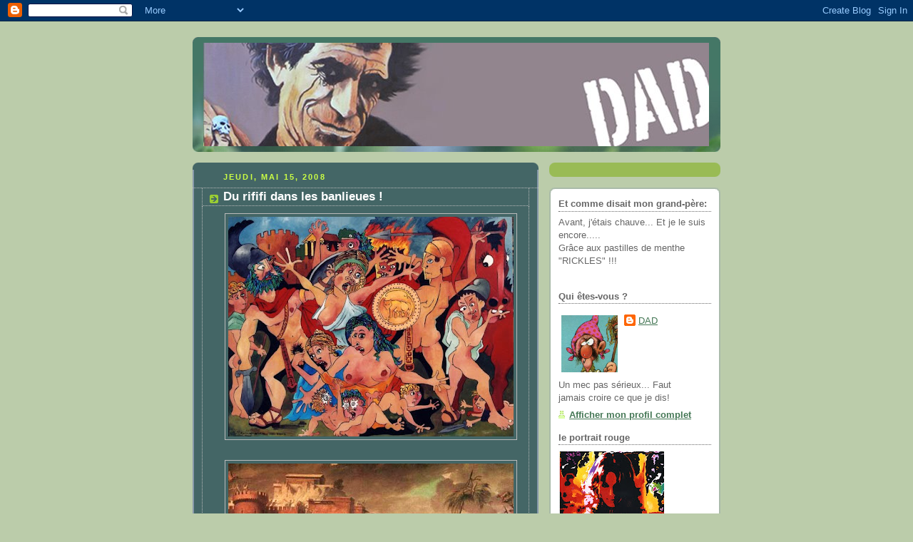

--- FILE ---
content_type: text/html; charset=UTF-8
request_url: https://dadpaint.blogspot.com/2008/05/du-rififi-dans-les-banlieues.html?showComment=1210955160000
body_size: 18004
content:
<!DOCTYPE html>
<html dir='ltr'>
<head>
<link href='https://www.blogger.com/static/v1/widgets/2944754296-widget_css_bundle.css' rel='stylesheet' type='text/css'/>
<meta content='text/html; charset=UTF-8' http-equiv='Content-Type'/>
<meta content='blogger' name='generator'/>
<link href='https://dadpaint.blogspot.com/favicon.ico' rel='icon' type='image/x-icon'/>
<link href='http://dadpaint.blogspot.com/2008/05/du-rififi-dans-les-banlieues.html' rel='canonical'/>
<link rel="alternate" type="application/atom+xml" title="DAD&#39;ART - Atom" href="https://dadpaint.blogspot.com/feeds/posts/default" />
<link rel="alternate" type="application/rss+xml" title="DAD&#39;ART - RSS" href="https://dadpaint.blogspot.com/feeds/posts/default?alt=rss" />
<link rel="service.post" type="application/atom+xml" title="DAD&#39;ART - Atom" href="https://www.blogger.com/feeds/33228198/posts/default" />

<link rel="alternate" type="application/atom+xml" title="DAD&#39;ART - Atom" href="https://dadpaint.blogspot.com/feeds/6113880333490303974/comments/default" />
<!--Can't find substitution for tag [blog.ieCssRetrofitLinks]-->
<link href='https://blogger.googleusercontent.com/img/b/R29vZ2xl/AVvXsEhSnWesZeuwiQvTiVIeeNaVehJUd3pKOAxICwejHMS0FcztMydDd_LJTKsyla33l5UBoMCOTMUX_lSPy0MJii2MBgIX6vpD4IWNuoLF26mZt_7K7g4dFThW3luKBr_LmIisYDzu/s400/du-rififi-dans-les-banlieue.jpg' rel='image_src'/>
<meta content='http://dadpaint.blogspot.com/2008/05/du-rififi-dans-les-banlieues.html' property='og:url'/>
<meta content='Du rififi dans les banlieues !' property='og:title'/>
<meta content='Acrylique sur toile 120x80 cm Tout est parti de la toile de Môssieur Jacques-Louis David... LES SABINES ! Encore un qui à du lécher des diza...' property='og:description'/>
<meta content='https://blogger.googleusercontent.com/img/b/R29vZ2xl/AVvXsEhSnWesZeuwiQvTiVIeeNaVehJUd3pKOAxICwejHMS0FcztMydDd_LJTKsyla33l5UBoMCOTMUX_lSPy0MJii2MBgIX6vpD4IWNuoLF26mZt_7K7g4dFThW3luKBr_LmIisYDzu/w1200-h630-p-k-no-nu/du-rififi-dans-les-banlieue.jpg' property='og:image'/>
<title>DAD'ART: Du rififi dans les banlieues !</title>
<style id='page-skin-1' type='text/css'><!--
/*
-----------------------------------------------
Blogger Template Style
Name:     Rounders 4
Date:     27 Feb 2004
Updated by: Blogger Team
----------------------------------------------- */
body {
background:#bca;
margin:0;
text-align:center;
line-height: 1.5em;
font: x-small Trebuchet MS, Verdana, Arial, Sans-serif;
color:#cceedd;
font-size/* */:/**/small;
font-size: /**/small;
}
/* Page Structure
----------------------------------------------- */
/* The images which help create rounded corners depend on the
following widths and measurements. If you want to change
these measurements, the images will also need to change.
*/
#outer-wrapper {
width:740px;
margin:0 auto;
text-align:left;
font: normal normal 100% 'Trebuchet MS',Verdana,Arial,Sans-serif;
}
#main-wrap1 {
width:485px;
float:left;
background:#446666 url("https://resources.blogblog.com/blogblog/data/rounders4/corners_main_bot.gif") no-repeat left bottom;
margin:15px 0 0;
padding:0 0 10px;
color:#cceedd;
font-size:97%;
line-height:1.5em;
word-wrap: break-word; /* fix for long text breaking sidebar float in IE */
overflow: hidden;     /* fix for long non-text content breaking IE sidebar float */
}
#main-wrap2 {
float:left;
width:100%;
background:url("https://resources.blogblog.com/blogblog/data/rounders4/corners_main_top.gif") no-repeat left top;
padding:10px 0 0;
}
#main {
background:url("https://resources.blogblog.com/blogblog/data/rounders4/rails_main.gif") repeat-y left;
padding:0;
width:485px;
}
#sidebar-wrap {
width:240px;
float:right;
margin:15px 0 0;
font-size:97%;
line-height:1.5em;
word-wrap: break-word; /* fix for long text breaking sidebar float in IE */
overflow: hidden;     /* fix for long non-text content breaking IE sidebar float */
}
.main .widget {
margin-top: 0;
margin-right: 13px;
margin-bottom: 4px;
margin-left: 13px;
}
.main .Blog {
margin: 0;
}
/* Links
----------------------------------------------- */
a:link {
color: #ffffff;
}
a:visited {
color: #ffffff;
}
a:hover {
color: #ffffff;
}
a img {
border-width:0;
}
/* Blog Header
----------------------------------------------- */
#header-wrapper {
background: #476 url("https://resources.blogblog.com/blogblog/data/rounders4/corners_cap_top.gif") no-repeat left top;
margin-top:22px;
margin-right:0;
margin-bottom:0;
margin-left:0;
padding-top:8px;
padding-right:0;
padding-bottom:0;
padding-left:0;
color:#ffffff;
}
#header {
background:url("https://resources.blogblog.com/blogblog/data/rounders4/bg_hdr_bot.jpg") no-repeat left bottom;
padding:0 15px 8px;
}
#header h1 {
margin:0;
padding:10px 30px 5px;
line-height:1.2em;
font: normal bold 200% 'Trebuchet MS',Verdana,Arial,Sans-serif;
}
#header a,
#header a:visited {
text-decoration:none;
color: #ffffff;
}
#header .description {
margin:0;
padding:5px 30px 10px;
line-height:1.5em;
font: normal normal 100% 'Trebuchet MS',Verdana,Arial,Sans-serif;
}
/* Posts
----------------------------------------------- */
h2.date-header {
margin-top:0;
margin-right:28px;
margin-bottom:0;
margin-left:43px;
font-size:85%;
line-height:2em;
text-transform:uppercase;
letter-spacing:.2em;
color:#ccff44;
}
.post {
margin:.3em 0 25px;
padding:0 13px;
border:1px dotted #bbbbbb;
border-width:1px 0;
}
.post h3 {
margin:0;
line-height:1.5em;
background:url("https://resources.blogblog.com/blogblog/data/rounders4/icon_arrow.gif") no-repeat 10px .5em;
display:block;
border:1px dotted #bbbbbb;
border-width:0 1px 1px;
padding-top:2px;
padding-right:14px;
padding-bottom:2px;
padding-left:29px;
color: #ffffff;
font: normal bold 135% 'Trebuchet MS',Verdana,Arial,Sans-serif;
}
.post h3 a, .post h3 a:visited {
text-decoration:none;
color: #ffffff;
}
.post h3 a:hover {
background-color: #bbbbbb;
color: #ffffff;
}
.post-body {
border:1px dotted #bbbbbb;
border-width:0 1px 1px;
border-bottom-color:#446666;
padding-top:10px;
padding-right:14px;
padding-bottom:1px;
padding-left:29px;
}
html>body .post-body {
border-bottom-width:0;
}
.post-body {
margin:0 0 .75em;
}
.post-body blockquote {
line-height:1.3em;
}
.post-footer {
background: #577;
margin:0;
padding-top:2px;
padding-right:14px;
padding-bottom:2px;
padding-left:29px;
border:1px dotted #bbbbbb;
border-width:1px;
font-size:100%;
line-height:1.5em;
color: #acb;
}
/*
The first line of the post footer might only have floated text, so we need to give it a height.
The height comes from the post-footer line-height
*/
.post-footer-line-1 {
min-height:1.5em;
_height:1.5em;
}
.post-footer p {
margin: 0;
}
html>body .post-footer {
border-bottom-color:transparent;
}
.uncustomized-post-template .post-footer {
text-align: right;
}
.uncustomized-post-template .post-author,
.uncustomized-post-template .post-timestamp {
display: block;
float: left;
text-align:left;
margin-right: 4px;
}
.post-footer a {
color: #fff;
}
.post-footer a:hover {
color: #eee;
}
a.comment-link {
/* IE5.0/Win doesn't apply padding to inline elements,
so we hide these two declarations from it */
background/* */:/**/url("https://resources.blogblog.com/blogblog/data/rounders4/icon_comment_left.gif") no-repeat left 45%;
padding-left:14px;
}
html>body a.comment-link {
/* Respecified, for IE5/Mac's benefit */
background:url("https://resources.blogblog.com/blogblog/data/rounders4/icon_comment_left.gif") no-repeat left 45%;
padding-left:14px;
}
.post img, table.tr-caption-container {
margin-top:0;
margin-right:0;
margin-bottom:5px;
margin-left:0;
padding:4px;
border:1px solid #bbbbbb;
}
.tr-caption-container img {
border: none;
margin: 0;
padding: 0;
}
blockquote {
margin:.75em 0;
border:1px dotted #bbbbbb;
border-width:1px 0;
padding:5px 15px;
color: #ccff44;
}
.post blockquote p {
margin:.5em 0;
}
#blog-pager-newer-link {
float: left;
margin-left: 13px;
}
#blog-pager-older-link {
float: right;
margin-right: 13px;
}
#blog-pager {
text-align: center;
}
.feed-links {
clear: both;
line-height: 2.5em;
margin-left: 13px;
}
/* Comments
----------------------------------------------- */
#comments {
margin:-25px 13px 0;
border:1px dotted #bbbbbb;
border-width:0 1px 1px;
padding-top:20px;
padding-right:0;
padding-bottom:15px;
padding-left:0;
}
#comments h4 {
margin:0 0 10px;
padding-top:0;
padding-right:14px;
padding-bottom:2px;
padding-left:29px;
border-bottom:1px dotted #bbbbbb;
font-size:120%;
line-height:1.4em;
color:#ffffff;
}
#comments-block {
margin-top:0;
margin-right:15px;
margin-bottom:0;
margin-left:9px;
}
.comment-author {
background:url("https://resources.blogblog.com/blogblog/data/rounders4/icon_comment_left.gif") no-repeat 2px .3em;
margin:.5em 0;
padding-top:0;
padding-right:0;
padding-bottom:0;
padding-left:20px;
font-weight:bold;
}
.comment-body {
margin:0 0 1.25em;
padding-top:0;
padding-right:0;
padding-bottom:0;
padding-left:20px;
}
.comment-body p {
margin:0 0 .5em;
}
.comment-footer {
margin:0 0 .5em;
padding-top:0;
padding-right:0;
padding-bottom:.75em;
padding-left:20px;
}
.comment-footer a:link {
color: #ced;
}
.deleted-comment {
font-style:italic;
color:gray;
}
.comment-form {
padding-left:20px;
padding-right:5px;
}
#comments .comment-form h4 {
padding-left:0px;
}
/* Profile
----------------------------------------------- */
.profile-img {
float: left;
margin-top: 5px;
margin-right: 5px;
margin-bottom: 5px;
margin-left: 0;
border: 4px solid #ffffff;
}
.profile-datablock {
margin-top: 0;
margin-right: 15px;
margin-bottom: .5em;
margin-left: 0;
padding-top: 8px;
}
.profile-link {
background:url("https://resources.blogblog.com/blogblog/data/rounders4/icon_profile_left.gif") no-repeat left .1em;
padding-left:15px;
font-weight:bold;
}
.profile-textblock {
clear: both;
margin: 0;
}
.sidebar .clear, .main .widget .clear {
clear: both;
}
#sidebartop-wrap {
background:#99bb55 url("https://resources.blogblog.com/blogblog/data/rounders4/corners_prof_bot.gif") no-repeat left bottom;
margin:0px 0px 15px;
padding:0px 0px 10px;
color:#ffffff;
}
#sidebartop-wrap2 {
background:url("https://resources.blogblog.com/blogblog/data/rounders4/corners_prof_top.gif") no-repeat left top;
padding: 10px 0 0;
margin:0;
border-width:0;
}
#sidebartop h2 {
line-height:1.5em;
color:#ffffff;
border-bottom: 1px dotted #ffffff;
font: normal bold 100% 'Trebuchet MS',Verdana,Arial,Sans-serif;
margin-bottom: 0.5em;
}
#sidebartop a {
color: #ffffff;
}
#sidebartop a:hover {
color: #eeeeee;
}
#sidebartop a:visited {
color: #eeeeee;
}
/* Sidebar Boxes
----------------------------------------------- */
.sidebar .widget {
margin:.5em 13px 1.25em;
padding:0 0px;
}
.widget-content {
margin-top: 0.5em;
}
#sidebarbottom-wrap1 {
background: #ffffff url("https://resources.blogblog.com/blogblog/data/rounders4/corners_side_top.gif") no-repeat left top;
margin:0 0 15px;
padding:10px 0 0;
color: #666666;
}
#sidebarbottom-wrap2 {
background:url("https://resources.blogblog.com/blogblog/data/rounders4/corners_side_bot.gif") no-repeat left bottom;
padding:0 0 8px;
}
#sidebar {
background:url("https://resources.blogblog.com/blogblog/data/rounders4/rails_side.gif") repeat-y;
}
#sidebar {
color: #666666;
}
#sidebar h2 {
color: #666666;
border-bottom: 1px dotted #666666;
margin-bottom: 0.5em;
}
#sidebar a {
color: #447755;
}
#sidebar a:hover,
#sidebar a:visited {
color: #779988;
}
.sidebar h2 {
margin:0;
padding:0 0 .2em;
line-height:1.5em;
font:normal bold 100% 'Trebuchet MS',Verdana,Arial,Sans-serif;
}
.sidebar ul {
list-style:none;
margin:0 0 1.25em;
padding:0;
}
.sidebar ul li {
background:url("https://resources.blogblog.com/blogblog/data/rounders4/icon_arrow_sm.gif") no-repeat 2px .25em;
margin:0;
padding-top:0;
padding-right:0;
padding-bottom:3px;
padding-left:16px;
margin-bottom:3px;
border-bottom:1px dotted #bbbbbb;
line-height:1.4em;
}
.sidebar p {
margin:0 0 .6em;
}
/* Footer
----------------------------------------------- */
#footer-wrap1 {
clear:both;
margin:0 0 10px;
padding:15px 0 0;
}
#footer-wrap2 {
background:#447766 url("https://resources.blogblog.com/blogblog/data/rounders4/corners_cap_top.gif") no-repeat left top;
color:#ffffff;
}
#footer {
background:url("https://resources.blogblog.com/blogblog/data/rounders4/corners_cap_bot.gif") no-repeat left bottom;
padding:8px 15px;
}
#footer hr {display:none;}
#footer p {margin:0;}
#footer a {color:#ffffff;}
#footer .widget-content {
margin:0;
}
/** Page structure tweaks for layout editor wireframe */
body#layout #main-wrap1,
body#layout #sidebar-wrap,
body#layout #header-wrapper {
margin-top: 0;
}
body#layout #header, body#layout #header-wrapper,
body#layout #outer-wrapper {
margin-left:0,
margin-right: 0;
padding: 0;
}
body#layout #outer-wrapper {
width: 730px;
}
body#layout #footer-wrap1 {
padding-top: 0;
}

--></style>
<link href='https://www.blogger.com/dyn-css/authorization.css?targetBlogID=33228198&amp;zx=1d14ecac-09d3-437c-b882-c46c21d39105' media='none' onload='if(media!=&#39;all&#39;)media=&#39;all&#39;' rel='stylesheet'/><noscript><link href='https://www.blogger.com/dyn-css/authorization.css?targetBlogID=33228198&amp;zx=1d14ecac-09d3-437c-b882-c46c21d39105' rel='stylesheet'/></noscript>
<meta name='google-adsense-platform-account' content='ca-host-pub-1556223355139109'/>
<meta name='google-adsense-platform-domain' content='blogspot.com'/>

</head>
<body>
<div class='navbar section' id='navbar'><div class='widget Navbar' data-version='1' id='Navbar1'><script type="text/javascript">
    function setAttributeOnload(object, attribute, val) {
      if(window.addEventListener) {
        window.addEventListener('load',
          function(){ object[attribute] = val; }, false);
      } else {
        window.attachEvent('onload', function(){ object[attribute] = val; });
      }
    }
  </script>
<div id="navbar-iframe-container"></div>
<script type="text/javascript" src="https://apis.google.com/js/platform.js"></script>
<script type="text/javascript">
      gapi.load("gapi.iframes:gapi.iframes.style.bubble", function() {
        if (gapi.iframes && gapi.iframes.getContext) {
          gapi.iframes.getContext().openChild({
              url: 'https://www.blogger.com/navbar/33228198?po\x3d6113880333490303974\x26origin\x3dhttps://dadpaint.blogspot.com',
              where: document.getElementById("navbar-iframe-container"),
              id: "navbar-iframe"
          });
        }
      });
    </script><script type="text/javascript">
(function() {
var script = document.createElement('script');
script.type = 'text/javascript';
script.src = '//pagead2.googlesyndication.com/pagead/js/google_top_exp.js';
var head = document.getElementsByTagName('head')[0];
if (head) {
head.appendChild(script);
}})();
</script>
</div></div>
<div id='outer-wrapper'>
<div id='header-wrapper'>
<div class='header section' id='header'><div class='widget Header' data-version='1' id='Header1'>
<div id='header-inner'>
<a href='https://dadpaint.blogspot.com/' style='display: block'>
<img alt='DAD&#39;ART' height='145px; ' id='Header1_headerimg' src='https://blogger.googleusercontent.com/img/b/R29vZ2xl/AVvXsEjuY1Wfy_MQXqg86OtOqGpHAvXcaCgxqHanYaqQrb90JBPaIiQHxKFuCLvWRQsgaR6SXMrn7h-kD6-PB117jcTOtwncd9YrRcLT_IOQv3AimsO7Hwgnfyu0p9QC0xIKqlseVP5W/s1600-r/bandeau7.jpg' style='display: block' width='709px; '/>
</a>
</div>
</div></div>
</div>
<div id='crosscol-wrapper' style='text-align:center'>
<div class='crosscol no-items section' id='crosscol'></div>
</div>
<div id='main-wrap1'><div id='main-wrap2'>
<div class='main section' id='main'><div class='widget Blog' data-version='1' id='Blog1'>
<div class='blog-posts hfeed'>

          <div class="date-outer">
        
<h2 class='date-header'><span>jeudi, mai 15, 2008</span></h2>

          <div class="date-posts">
        
<div class='post-outer'>
<div class='post hentry uncustomized-post-template' itemprop='blogPost' itemscope='itemscope' itemtype='http://schema.org/BlogPosting'>
<meta content='https://blogger.googleusercontent.com/img/b/R29vZ2xl/AVvXsEhSnWesZeuwiQvTiVIeeNaVehJUd3pKOAxICwejHMS0FcztMydDd_LJTKsyla33l5UBoMCOTMUX_lSPy0MJii2MBgIX6vpD4IWNuoLF26mZt_7K7g4dFThW3luKBr_LmIisYDzu/s400/du-rififi-dans-les-banlieue.jpg' itemprop='image_url'/>
<meta content='33228198' itemprop='blogId'/>
<meta content='6113880333490303974' itemprop='postId'/>
<a name='6113880333490303974'></a>
<h3 class='post-title entry-title' itemprop='name'>
Du rififi dans les banlieues !
</h3>
<div class='post-header'>
<div class='post-header-line-1'></div>
</div>
<div class='post-body entry-content' id='post-body-6113880333490303974' itemprop='description articleBody'>
<a href="https://blogger.googleusercontent.com/img/b/R29vZ2xl/AVvXsEhSnWesZeuwiQvTiVIeeNaVehJUd3pKOAxICwejHMS0FcztMydDd_LJTKsyla33l5UBoMCOTMUX_lSPy0MJii2MBgIX6vpD4IWNuoLF26mZt_7K7g4dFThW3luKBr_LmIisYDzu/s1600-h/du-rififi-dans-les-banlieue.jpg" onblur="try {parent.deselectBloggerImageGracefully();} catch(e) {}"><img alt="" border="0" id="BLOGGER_PHOTO_ID_5200559464167294338" src="https://blogger.googleusercontent.com/img/b/R29vZ2xl/AVvXsEhSnWesZeuwiQvTiVIeeNaVehJUd3pKOAxICwejHMS0FcztMydDd_LJTKsyla33l5UBoMCOTMUX_lSPy0MJii2MBgIX6vpD4IWNuoLF26mZt_7K7g4dFThW3luKBr_LmIisYDzu/s400/du-rififi-dans-les-banlieue.jpg" style="margin: 0px auto 10px; display: block; text-align: center; cursor: pointer;" /></a><br /><a href="https://blogger.googleusercontent.com/img/b/R29vZ2xl/AVvXsEiuZfcqhSaa0UdygpiFcnIdgHVyZ1IyBn3RKetb8he9yrxrOC69Fp6JCYtpVd9y9ogxB0dj939hKL_UCa_wo6Sj5SrfO-1BhjmDue7bQxnQMTl4W9IjA3whX7heBiMUTXca4cce/s1600-h/sabines+david+2.jpg" onblur="try {parent.deselectBloggerImageGracefully();} catch(e) {}"><img alt="" border="0" id="BLOGGER_PHOTO_ID_5200558502094620018" src="https://blogger.googleusercontent.com/img/b/R29vZ2xl/AVvXsEiuZfcqhSaa0UdygpiFcnIdgHVyZ1IyBn3RKetb8he9yrxrOC69Fp6JCYtpVd9y9ogxB0dj939hKL_UCa_wo6Sj5SrfO-1BhjmDue7bQxnQMTl4W9IjA3whX7heBiMUTXca4cce/s400/sabines+david+2.jpg" style="margin: 0px auto 10px; display: block; text-align: center; cursor: pointer;" /></a><br /><div style="text-align: center;">Acrylique sur toile 120x80 cm<br /><br />Tout est parti de la toile de Môssieur Jacques-Louis David... LES SABINES !<br />Encore un qui à du lécher des dizaines de culs et cirer des centaines de pompes.....<br />Non... Je déconne.... Il n' était pas nul....^^<br />Le célèbrissime Picasso avait tenté de faire un truc sur ce sujet, mais c'était trop intellectuel à mon goût. Alors voili voilou, j'ai fait mon tableau des Sabines à moi tout seul avec mes petits doigts gourds et boudinés et mon pauvre intellect de fils d'ouvrier inculte.<br />Comme en plus, ça chauffait dans les banlieues à ce moment là, le titre s'est imposé facilement....<br /></div>
<div style='clear: both;'></div>
</div>
<div class='post-footer'>
<div class='post-footer-line post-footer-line-1'>
<span class='post-author vcard'>
Publié par
<span class='fn' itemprop='author' itemscope='itemscope' itemtype='http://schema.org/Person'>
<meta content='https://www.blogger.com/profile/15832450785936259736' itemprop='url'/>
<a class='g-profile' href='https://www.blogger.com/profile/15832450785936259736' rel='author' title='author profile'>
<span itemprop='name'>DAD</span>
</a>
</span>
</span>
<span class='post-timestamp'>
à
<meta content='http://dadpaint.blogspot.com/2008/05/du-rififi-dans-les-banlieues.html' itemprop='url'/>
<a class='timestamp-link' href='https://dadpaint.blogspot.com/2008/05/du-rififi-dans-les-banlieues.html' rel='bookmark' title='permanent link'><abbr class='published' itemprop='datePublished' title='2008-05-15T12:46:00+02:00'>12:46 PM</abbr></a>
</span>
<span class='post-comment-link'>
</span>
<span class='post-icons'>
<span class='item-control blog-admin pid-2129204885'>
<a href='https://www.blogger.com/post-edit.g?blogID=33228198&postID=6113880333490303974&from=pencil' title='Modifier l&#39;article'>
<img alt='' class='icon-action' height='18' src='https://resources.blogblog.com/img/icon18_edit_allbkg.gif' width='18'/>
</a>
</span>
</span>
<div class='post-share-buttons goog-inline-block'>
</div>
</div>
<div class='post-footer-line post-footer-line-2'>
<span class='post-labels'>
Libellés :
<a href='https://dadpaint.blogspot.com/search/label/Humour' rel='tag'>Humour</a>
</span>
</div>
<div class='post-footer-line post-footer-line-3'>
<span class='post-location'>
</span>
</div>
</div>
</div>
<div class='comments' id='comments'>
<a name='comments'></a>
<h4>41&#160;commentaires:</h4>
<div id='Blog1_comments-block-wrapper'>
<dl class='avatar-comment-indent' id='comments-block'>
<dt class='comment-author ' id='c7135761473449563006'>
<a name='c7135761473449563006'></a>
<div class="avatar-image-container vcard"><span dir="ltr"><a href="https://www.blogger.com/profile/15832450785936259736" target="" rel="nofollow" onclick="" class="avatar-hovercard" id="av-7135761473449563006-15832450785936259736"><img src="https://resources.blogblog.com/img/blank.gif" width="35" height="35" class="delayLoad" style="display: none;" longdesc="//2.bp.blogspot.com/_8KxZ7uYo4Bo/SaJMgR84NDI/AAAAAAAAAZQ/nWfAxFIfaTs/S45-s35/1199554614kb64f6y.jpg" alt="" title="DAD">

<noscript><img src="//2.bp.blogspot.com/_8KxZ7uYo4Bo/SaJMgR84NDI/AAAAAAAAAZQ/nWfAxFIfaTs/S45-s35/1199554614kb64f6y.jpg" width="35" height="35" class="photo" alt=""></noscript></a></span></div>
<a href='https://www.blogger.com/profile/15832450785936259736' rel='nofollow'>DAD</a>
a dit&#8230;
</dt>
<dd class='comment-body' id='Blog1_cmt-7135761473449563006'>
<p>
Je trouve que ma composition de couleurs est meilleure que la sienne...<BR/>Mais bon ... Il dessinait mieux que moi.....<BR/>David !!!! C'est un pov type....^^
</p>
</dd>
<dd class='comment-footer'>
<span class='comment-timestamp'>
<a href='https://dadpaint.blogspot.com/2008/05/du-rififi-dans-les-banlieues.html?showComment=1210850100000#c7135761473449563006' title='comment permalink'>
15 mai, 2008 13:15
</a>
<span class='item-control blog-admin pid-2129204885'>
<a class='comment-delete' href='https://www.blogger.com/comment/delete/33228198/7135761473449563006' title='Supprimer le commentaire'>
<img src='https://resources.blogblog.com/img/icon_delete13.gif'/>
</a>
</span>
</span>
</dd>
<dt class='comment-author ' id='c8222348043886169027'>
<a name='c8222348043886169027'></a>
<div class="avatar-image-container vcard"><span dir="ltr"><a href="https://www.blogger.com/profile/15064383246758061488" target="" rel="nofollow" onclick="" class="avatar-hovercard" id="av-8222348043886169027-15064383246758061488"><img src="https://resources.blogblog.com/img/blank.gif" width="35" height="35" class="delayLoad" style="display: none;" longdesc="//blogger.googleusercontent.com/img/b/R29vZ2xl/AVvXsEihdBfcyWv9eNYCv4DFfIFVlwtQ_3gfDePD2gXIXUnD4bcLqB5p2RRxod3WZg_7aEQEaSCefC30FM9DUtDm1aHF1Mq7f16XpajK0aAB6DZOZaPTHalDab0xQl5A7qkOHg/s45-c/P10106llk96.jpg" alt="" title="Dag">

<noscript><img src="//blogger.googleusercontent.com/img/b/R29vZ2xl/AVvXsEihdBfcyWv9eNYCv4DFfIFVlwtQ_3gfDePD2gXIXUnD4bcLqB5p2RRxod3WZg_7aEQEaSCefC30FM9DUtDm1aHF1Mq7f16XpajK0aAB6DZOZaPTHalDab0xQl5A7qkOHg/s45-c/P10106llk96.jpg" width="35" height="35" class="photo" alt=""></noscript></a></span></div>
<a href='https://www.blogger.com/profile/15064383246758061488' rel='nofollow'>Dag</a>
a dit&#8230;
</dt>
<dd class='comment-body' id='Blog1_cmt-8222348043886169027'>
<p>
Dis donc mais elle lui tient le queue la non?cokin^^
</p>
</dd>
<dd class='comment-footer'>
<span class='comment-timestamp'>
<a href='https://dadpaint.blogspot.com/2008/05/du-rififi-dans-les-banlieues.html?showComment=1210857420000#c8222348043886169027' title='comment permalink'>
15 mai, 2008 15:17
</a>
<span class='item-control blog-admin pid-1741293803'>
<a class='comment-delete' href='https://www.blogger.com/comment/delete/33228198/8222348043886169027' title='Supprimer le commentaire'>
<img src='https://resources.blogblog.com/img/icon_delete13.gif'/>
</a>
</span>
</span>
</dd>
<dt class='comment-author ' id='c8278586691959650393'>
<a name='c8278586691959650393'></a>
<div class="avatar-image-container vcard"><span dir="ltr"><a href="https://www.blogger.com/profile/12326438932892411857" target="" rel="nofollow" onclick="" class="avatar-hovercard" id="av-8278586691959650393-12326438932892411857"><img src="https://resources.blogblog.com/img/blank.gif" width="35" height="35" class="delayLoad" style="display: none;" longdesc="//blogger.googleusercontent.com/img/b/R29vZ2xl/AVvXsEiLnlJBdI4pwQZ5J7oTTLK209Sh0PzGS9QSJv7Mq8lyOH-oMYqJwMACYqs4rm5XD3QRbwKs_aZHFyFrHznwAZjms6xE3F_Es5C-f-2-iaWYSCBpjWo7OI7ra3X6VevyrA/s45-c/avataravalone.jpg" alt="" title="HelldorinStudio">

<noscript><img src="//blogger.googleusercontent.com/img/b/R29vZ2xl/AVvXsEiLnlJBdI4pwQZ5J7oTTLK209Sh0PzGS9QSJv7Mq8lyOH-oMYqJwMACYqs4rm5XD3QRbwKs_aZHFyFrHznwAZjms6xE3F_Es5C-f-2-iaWYSCBpjWo7OI7ra3X6VevyrA/s45-c/avataravalone.jpg" width="35" height="35" class="photo" alt=""></noscript></a></span></div>
<a href='https://www.blogger.com/profile/12326438932892411857' rel='nofollow'>HelldorinStudio</a>
a dit&#8230;
</dt>
<dd class='comment-body' id='Blog1_cmt-8278586691959650393'>
<p>
ouais c'est pas faux, t'es couleurs sont pas moins bien :D, bientôt je pourrais le voir en vrai? il est ou la?
</p>
</dd>
<dd class='comment-footer'>
<span class='comment-timestamp'>
<a href='https://dadpaint.blogspot.com/2008/05/du-rififi-dans-les-banlieues.html?showComment=1210871220000#c8278586691959650393' title='comment permalink'>
15 mai, 2008 19:07
</a>
<span class='item-control blog-admin pid-121611882'>
<a class='comment-delete' href='https://www.blogger.com/comment/delete/33228198/8278586691959650393' title='Supprimer le commentaire'>
<img src='https://resources.blogblog.com/img/icon_delete13.gif'/>
</a>
</span>
</span>
</dd>
<dt class='comment-author ' id='c2548504252816700858'>
<a name='c2548504252816700858'></a>
<div class="avatar-image-container vcard"><span dir="ltr"><a href="https://www.blogger.com/profile/14069885046057796903" target="" rel="nofollow" onclick="" class="avatar-hovercard" id="av-2548504252816700858-14069885046057796903"><img src="https://resources.blogblog.com/img/blank.gif" width="35" height="35" class="delayLoad" style="display: none;" longdesc="//3.bp.blogspot.com/_yj52RCVYmXE/Savg22RGlaI/AAAAAAAAAHk/rnwbPRJExhA/S45-s35/24autoportraitbn8.jpg" alt="" title="Albina">

<noscript><img src="//3.bp.blogspot.com/_yj52RCVYmXE/Savg22RGlaI/AAAAAAAAAHk/rnwbPRJExhA/S45-s35/24autoportraitbn8.jpg" width="35" height="35" class="photo" alt=""></noscript></a></span></div>
<a href='https://www.blogger.com/profile/14069885046057796903' rel='nofollow'>Albina</a>
a dit&#8230;
</dt>
<dd class='comment-body' id='Blog1_cmt-2548504252816700858'>
<p>
J'adore.... Ma première réaction a été d'éclater de rire, j'aime ton humour.<BR/>Pour la couleur, je suis d'accord elle est superbe au moins ça chante Le tableau est trognon
</p>
</dd>
<dd class='comment-footer'>
<span class='comment-timestamp'>
<a href='https://dadpaint.blogspot.com/2008/05/du-rififi-dans-les-banlieues.html?showComment=1210871520000#c2548504252816700858' title='comment permalink'>
15 mai, 2008 19:12
</a>
<span class='item-control blog-admin pid-469608969'>
<a class='comment-delete' href='https://www.blogger.com/comment/delete/33228198/2548504252816700858' title='Supprimer le commentaire'>
<img src='https://resources.blogblog.com/img/icon_delete13.gif'/>
</a>
</span>
</span>
</dd>
<dt class='comment-author ' id='c7572120052341530689'>
<a name='c7572120052341530689'></a>
<div class="avatar-image-container vcard"><span dir="ltr"><a href="https://www.blogger.com/profile/14069885046057796903" target="" rel="nofollow" onclick="" class="avatar-hovercard" id="av-7572120052341530689-14069885046057796903"><img src="https://resources.blogblog.com/img/blank.gif" width="35" height="35" class="delayLoad" style="display: none;" longdesc="//3.bp.blogspot.com/_yj52RCVYmXE/Savg22RGlaI/AAAAAAAAAHk/rnwbPRJExhA/S45-s35/24autoportraitbn8.jpg" alt="" title="Albina">

<noscript><img src="//3.bp.blogspot.com/_yj52RCVYmXE/Savg22RGlaI/AAAAAAAAAHk/rnwbPRJExhA/S45-s35/24autoportraitbn8.jpg" width="35" height="35" class="photo" alt=""></noscript></a></span></div>
<a href='https://www.blogger.com/profile/14069885046057796903' rel='nofollow'>Albina</a>
a dit&#8230;
</dt>
<dd class='comment-body' id='Blog1_cmt-7572120052341530689'>
<p>
Peut-être pas pour tous les yeux. Pov t'y bonhomme qui va avoir bobo
</p>
</dd>
<dd class='comment-footer'>
<span class='comment-timestamp'>
<a href='https://dadpaint.blogspot.com/2008/05/du-rififi-dans-les-banlieues.html?showComment=1210871640000#c7572120052341530689' title='comment permalink'>
15 mai, 2008 19:14
</a>
<span class='item-control blog-admin pid-469608969'>
<a class='comment-delete' href='https://www.blogger.com/comment/delete/33228198/7572120052341530689' title='Supprimer le commentaire'>
<img src='https://resources.blogblog.com/img/icon_delete13.gif'/>
</a>
</span>
</span>
</dd>
<dt class='comment-author ' id='c7948690118378579749'>
<a name='c7948690118378579749'></a>
<div class="avatar-image-container avatar-stock"><span dir="ltr"><a href="https://www.blogger.com/profile/07758435535704579984" target="" rel="nofollow" onclick="" class="avatar-hovercard" id="av-7948690118378579749-07758435535704579984"><img src="//www.blogger.com/img/blogger_logo_round_35.png" width="35" height="35" alt="" title="Bruce">

</a></span></div>
<a href='https://www.blogger.com/profile/07758435535704579984' rel='nofollow'>Bruce</a>
a dit&#8230;
</dt>
<dd class='comment-body' id='Blog1_cmt-7948690118378579749'>
<p>
Ha ! J'ai toujours estimé que David' ; la peinture de s a manqué de quelque chose. Le handjob ! Maintenant il tout semble raisonnable. Si je peux dire une chose au sujet de votre dessin-modèle, ce serait que vous avez un sens de l'humour très unique ! Je l'aime !
</p>
</dd>
<dd class='comment-footer'>
<span class='comment-timestamp'>
<a href='https://dadpaint.blogspot.com/2008/05/du-rififi-dans-les-banlieues.html?showComment=1210872240000#c7948690118378579749' title='comment permalink'>
15 mai, 2008 19:24
</a>
<span class='item-control blog-admin pid-353667973'>
<a class='comment-delete' href='https://www.blogger.com/comment/delete/33228198/7948690118378579749' title='Supprimer le commentaire'>
<img src='https://resources.blogblog.com/img/icon_delete13.gif'/>
</a>
</span>
</span>
</dd>
<dt class='comment-author ' id='c7768995698560701170'>
<a name='c7768995698560701170'></a>
<div class="avatar-image-container avatar-stock"><span dir="ltr"><img src="//resources.blogblog.com/img/blank.gif" width="35" height="35" alt="" title="Anonyme">

</span></div>
Anonyme
a dit&#8230;
</dt>
<dd class='comment-body' id='Blog1_cmt-7768995698560701170'>
<p>
C'est rigolo et mervielleux! J'adore! <BR/><BR/>On dirait, "Make love, not war". :)<BR/><BR/><I>mon pauvre intellect de fils d'ouvrier inculte</I><BR/><BR/>LOL!<BR/><BR/>Oh, ta sens de l'humeur me fait du bien. <BR/><BR/>Merci! :-D
</p>
</dd>
<dd class='comment-footer'>
<span class='comment-timestamp'>
<a href='https://dadpaint.blogspot.com/2008/05/du-rififi-dans-les-banlieues.html?showComment=1210884840000#c7768995698560701170' title='comment permalink'>
15 mai, 2008 22:54
</a>
<span class='item-control blog-admin pid-1126936505'>
<a class='comment-delete' href='https://www.blogger.com/comment/delete/33228198/7768995698560701170' title='Supprimer le commentaire'>
<img src='https://resources.blogblog.com/img/icon_delete13.gif'/>
</a>
</span>
</span>
</dd>
<dt class='comment-author ' id='c8328383531492125424'>
<a name='c8328383531492125424'></a>
<div class="avatar-image-container vcard"><span dir="ltr"><a href="https://www.blogger.com/profile/15832450785936259736" target="" rel="nofollow" onclick="" class="avatar-hovercard" id="av-8328383531492125424-15832450785936259736"><img src="https://resources.blogblog.com/img/blank.gif" width="35" height="35" class="delayLoad" style="display: none;" longdesc="//2.bp.blogspot.com/_8KxZ7uYo4Bo/SaJMgR84NDI/AAAAAAAAAZQ/nWfAxFIfaTs/S45-s35/1199554614kb64f6y.jpg" alt="" title="DAD">

<noscript><img src="//2.bp.blogspot.com/_8KxZ7uYo4Bo/SaJMgR84NDI/AAAAAAAAAZQ/nWfAxFIfaTs/S45-s35/1199554614kb64f6y.jpg" width="35" height="35" class="photo" alt=""></noscript></a></span></div>
<a href='https://www.blogger.com/profile/15832450785936259736' rel='nofollow'>DAD</a>
a dit&#8230;
</dt>
<dd class='comment-body' id='Blog1_cmt-8328383531492125424'>
<p>
DAG: Bin oui !Il faut savoir s'accrocher aux branches dans les situations périlleuses!<BR/><BR/>AKSEL:Il est chez Michel Colson. Le motif a servi à faire un tee-shirt pour sa troupe de théâtre.(avec mon aimable autorisation !)<BR/><BR/>ALBINA: Oui, mais c'est de l'humour invendable....^^ Je t'ai mis une réponse à ta question sur "Aller hop, tout le monde etc...."<BR/><BR/>BRUCE:Thank you Bruce. But this humour is unsalable. Nobody wants to put this to him!:) I just made for the fun!<BR/><BR/>ANIJO: Mais c'est le thème réel des Sabines !!!! * Make love not war*<BR/>Kiss !
</p>
</dd>
<dd class='comment-footer'>
<span class='comment-timestamp'>
<a href='https://dadpaint.blogspot.com/2008/05/du-rififi-dans-les-banlieues.html?showComment=1210951800000#c8328383531492125424' title='comment permalink'>
16 mai, 2008 17:30
</a>
<span class='item-control blog-admin pid-2129204885'>
<a class='comment-delete' href='https://www.blogger.com/comment/delete/33228198/8328383531492125424' title='Supprimer le commentaire'>
<img src='https://resources.blogblog.com/img/icon_delete13.gif'/>
</a>
</span>
</span>
</dd>
<dt class='comment-author ' id='c5657471668955874009'>
<a name='c5657471668955874009'></a>
<div class="avatar-image-container vcard"><span dir="ltr"><a href="https://www.blogger.com/profile/05194863369681057640" target="" rel="nofollow" onclick="" class="avatar-hovercard" id="av-5657471668955874009-05194863369681057640"><img src="https://resources.blogblog.com/img/blank.gif" width="35" height="35" class="delayLoad" style="display: none;" longdesc="//blogger.googleusercontent.com/img/b/R29vZ2xl/AVvXsEhQBmJRVpf7v75nl3ES2GSW-eOSJA4_tblMem_k_lmcgna_fU55Dl6THhO4iuX6yiZUZIWBRnoK6Dn_b-0ePuD8BlUIltOXrcOCcFWXeTG0UGcArl1I64vaGDAgEC7dfDk/s45-c/IMG000581.jpg" alt="" title="bastien">

<noscript><img src="//blogger.googleusercontent.com/img/b/R29vZ2xl/AVvXsEhQBmJRVpf7v75nl3ES2GSW-eOSJA4_tblMem_k_lmcgna_fU55Dl6THhO4iuX6yiZUZIWBRnoK6Dn_b-0ePuD8BlUIltOXrcOCcFWXeTG0UGcArl1I64vaGDAgEC7dfDk/s45-c/IMG000581.jpg" width="35" height="35" class="photo" alt=""></noscript></a></span></div>
<a href='https://www.blogger.com/profile/05194863369681057640' rel='nofollow'>bastien</a>
a dit&#8230;
</dt>
<dd class='comment-body' id='Blog1_cmt-5657471668955874009'>
<p>
hihihihihi il est trop celui ci!!! ^^ les couleurs pettent bien en plus beau boulo^^
</p>
</dd>
<dd class='comment-footer'>
<span class='comment-timestamp'>
<a href='https://dadpaint.blogspot.com/2008/05/du-rififi-dans-les-banlieues.html?showComment=1210955160000#c5657471668955874009' title='comment permalink'>
16 mai, 2008 18:26
</a>
<span class='item-control blog-admin pid-121521422'>
<a class='comment-delete' href='https://www.blogger.com/comment/delete/33228198/5657471668955874009' title='Supprimer le commentaire'>
<img src='https://resources.blogblog.com/img/icon_delete13.gif'/>
</a>
</span>
</span>
</dd>
<dt class='comment-author ' id='c322513252908442014'>
<a name='c322513252908442014'></a>
<div class="avatar-image-container avatar-stock"><span dir="ltr"><img src="//resources.blogblog.com/img/blank.gif" width="35" height="35" alt="" title="Anonyme">

</span></div>
Anonyme
a dit&#8230;
</dt>
<dd class='comment-body' id='Blog1_cmt-322513252908442014'>
<p>
<I>ANIJO: Mais c'est le thème réel des Sabines !!!! * Make love not war*<BR/>Kiss !</I><BR/><BR/>C'est vrai? Moi, je trouve encore plus de l'amour et la bonheur dans ton tableaux moi. T'es sure que c'est le théme réel dans le tableaux de David? :/
</p>
</dd>
<dd class='comment-footer'>
<span class='comment-timestamp'>
<a href='https://dadpaint.blogspot.com/2008/05/du-rififi-dans-les-banlieues.html?showComment=1210967880000#c322513252908442014' title='comment permalink'>
16 mai, 2008 21:58
</a>
<span class='item-control blog-admin pid-1126936505'>
<a class='comment-delete' href='https://www.blogger.com/comment/delete/33228198/322513252908442014' title='Supprimer le commentaire'>
<img src='https://resources.blogblog.com/img/icon_delete13.gif'/>
</a>
</span>
</span>
</dd>
<dt class='comment-author ' id='c7115512413721376623'>
<a name='c7115512413721376623'></a>
<div class="avatar-image-container vcard"><span dir="ltr"><a href="https://www.blogger.com/profile/07094028535874103793" target="" rel="nofollow" onclick="" class="avatar-hovercard" id="av-7115512413721376623-07094028535874103793"><img src="https://resources.blogblog.com/img/blank.gif" width="35" height="35" class="delayLoad" style="display: none;" longdesc="//4.bp.blogspot.com/_ZewFVEXmomk/SavC0y__W7I/AAAAAAAAASs/rdUKL1nxYLw/S45-s35/auto-portrait%2Bau%2Bparapluie-mini.jpg" alt="" title="John-John Watercolor">

<noscript><img src="//4.bp.blogspot.com/_ZewFVEXmomk/SavC0y__W7I/AAAAAAAAASs/rdUKL1nxYLw/S45-s35/auto-portrait%2Bau%2Bparapluie-mini.jpg" width="35" height="35" class="photo" alt=""></noscript></a></span></div>
<a href='https://www.blogger.com/profile/07094028535874103793' rel='nofollow'>John-John Watercolor</a>
a dit&#8230;
</dt>
<dd class='comment-body' id='Blog1_cmt-7115512413721376623'>
<p>
Ben mince, mon dernier commentaire a été bouffé... moi qui avait fait un jeu de mot épatant à propos de ce pauvre soldat au chybre maltraité et qui à n'en pas douter fut le seul homme qui, en temps de guerre, niqua. Oui je sais, la censure a eu raison de manger mon dernier commentaire ^^. Ben tant pis.
</p>
</dd>
<dd class='comment-footer'>
<span class='comment-timestamp'>
<a href='https://dadpaint.blogspot.com/2008/05/du-rififi-dans-les-banlieues.html?showComment=1210979700000#c7115512413721376623' title='comment permalink'>
17 mai, 2008 01:15
</a>
<span class='item-control blog-admin pid-47206921'>
<a class='comment-delete' href='https://www.blogger.com/comment/delete/33228198/7115512413721376623' title='Supprimer le commentaire'>
<img src='https://resources.blogblog.com/img/icon_delete13.gif'/>
</a>
</span>
</span>
</dd>
<dt class='comment-author ' id='c886923752127153566'>
<a name='c886923752127153566'></a>
<div class="avatar-image-container vcard"><span dir="ltr"><a href="https://www.blogger.com/profile/15832450785936259736" target="" rel="nofollow" onclick="" class="avatar-hovercard" id="av-886923752127153566-15832450785936259736"><img src="https://resources.blogblog.com/img/blank.gif" width="35" height="35" class="delayLoad" style="display: none;" longdesc="//2.bp.blogspot.com/_8KxZ7uYo4Bo/SaJMgR84NDI/AAAAAAAAAZQ/nWfAxFIfaTs/S45-s35/1199554614kb64f6y.jpg" alt="" title="DAD">

<noscript><img src="//2.bp.blogspot.com/_8KxZ7uYo4Bo/SaJMgR84NDI/AAAAAAAAAZQ/nWfAxFIfaTs/S45-s35/1199554614kb64f6y.jpg" width="35" height="35" class="photo" alt=""></noscript></a></span></div>
<a href='https://www.blogger.com/profile/15832450785936259736' rel='nofollow'>DAD</a>
a dit&#8230;
</dt>
<dd class='comment-body' id='Blog1_cmt-886923752127153566'>
<p>
Hééééé, ho!Jenjan ! C'est toi qu'a pas du l'envoyer ton com ! J'ai pas bougé d'ici moi !
</p>
</dd>
<dd class='comment-footer'>
<span class='comment-timestamp'>
<a href='https://dadpaint.blogspot.com/2008/05/du-rififi-dans-les-banlieues.html?showComment=1211000940000#c886923752127153566' title='comment permalink'>
17 mai, 2008 07:09
</a>
<span class='item-control blog-admin pid-2129204885'>
<a class='comment-delete' href='https://www.blogger.com/comment/delete/33228198/886923752127153566' title='Supprimer le commentaire'>
<img src='https://resources.blogblog.com/img/icon_delete13.gif'/>
</a>
</span>
</span>
</dd>
<dt class='comment-author ' id='c1728071827704821964'>
<a name='c1728071827704821964'></a>
<div class="avatar-image-container vcard"><span dir="ltr"><a href="https://www.blogger.com/profile/15832450785936259736" target="" rel="nofollow" onclick="" class="avatar-hovercard" id="av-1728071827704821964-15832450785936259736"><img src="https://resources.blogblog.com/img/blank.gif" width="35" height="35" class="delayLoad" style="display: none;" longdesc="//2.bp.blogspot.com/_8KxZ7uYo4Bo/SaJMgR84NDI/AAAAAAAAAZQ/nWfAxFIfaTs/S45-s35/1199554614kb64f6y.jpg" alt="" title="DAD">

<noscript><img src="//2.bp.blogspot.com/_8KxZ7uYo4Bo/SaJMgR84NDI/AAAAAAAAAZQ/nWfAxFIfaTs/S45-s35/1199554614kb64f6y.jpg" width="35" height="35" class="photo" alt=""></noscript></a></span></div>
<a href='https://www.blogger.com/profile/15832450785936259736' rel='nofollow'>DAD</a>
a dit&#8230;
</dt>
<dd class='comment-body' id='Blog1_cmt-1728071827704821964'>
<p>
ANIJO: Si mes souvenirs scolaires sont bons, Romulus (à droite avec la lance, on le reconnait à son bouclier)avait enlevé les femmes et les jeunes filles des Sabins, afin que ses soldats s'amusent un peu comme un bon soldat doit s'amuser avec les femmes quand il est ivre.<BR/>Vexés, les Sabins lèvent une armée contre Rome. Mais au moment du combat, les  gentes demoiselles, (qui ne l'étaient plus vraiment....) se jettent aux pieds des soldats avec tous les enfants qu'elles ont eue des romains, et disent:<BR/>"si vous vous battez, et bin tous nos enfants et nous même périrons dans le combat, et vous n'aurez plus personne avec qui faire kouika-kouika quand vous êtes bourrés comme des vaches"<BR/>Autrement dit: "Continuez à nous violer par tous les orifices qu'une femme honnête sait mettre à la disposition d'un bon soldat, mais ne vous faites pas la guerre !"<BR/>*MAKE LOVE NOT WAR !*<BR/>Je me demande si le barbu en face de Romulus, n'est pas Rémus, son propre frère....<BR/>Dans ce cas c'est la famille tuyau de poële....^^
</p>
</dd>
<dd class='comment-footer'>
<span class='comment-timestamp'>
<a href='https://dadpaint.blogspot.com/2008/05/du-rififi-dans-les-banlieues.html?showComment=1211001900000#c1728071827704821964' title='comment permalink'>
17 mai, 2008 07:25
</a>
<span class='item-control blog-admin pid-2129204885'>
<a class='comment-delete' href='https://www.blogger.com/comment/delete/33228198/1728071827704821964' title='Supprimer le commentaire'>
<img src='https://resources.blogblog.com/img/icon_delete13.gif'/>
</a>
</span>
</span>
</dd>
<dt class='comment-author ' id='c1269652046090528074'>
<a name='c1269652046090528074'></a>
<div class="avatar-image-container vcard"><span dir="ltr"><a href="https://www.blogger.com/profile/15832450785936259736" target="" rel="nofollow" onclick="" class="avatar-hovercard" id="av-1269652046090528074-15832450785936259736"><img src="https://resources.blogblog.com/img/blank.gif" width="35" height="35" class="delayLoad" style="display: none;" longdesc="//2.bp.blogspot.com/_8KxZ7uYo4Bo/SaJMgR84NDI/AAAAAAAAAZQ/nWfAxFIfaTs/S45-s35/1199554614kb64f6y.jpg" alt="" title="DAD">

<noscript><img src="//2.bp.blogspot.com/_8KxZ7uYo4Bo/SaJMgR84NDI/AAAAAAAAAZQ/nWfAxFIfaTs/S45-s35/1199554614kb64f6y.jpg" width="35" height="35" class="photo" alt=""></noscript></a></span></div>
<a href='https://www.blogger.com/profile/15832450785936259736' rel='nofollow'>DAD</a>
a dit&#8230;
</dt>
<dd class='comment-body' id='Blog1_cmt-1269652046090528074'>
<p>
Tout ce que je dis là, est à vérifier dans une bonne encyclopédie...
</p>
</dd>
<dd class='comment-footer'>
<span class='comment-timestamp'>
<a href='https://dadpaint.blogspot.com/2008/05/du-rififi-dans-les-banlieues.html?showComment=1211002020000#c1269652046090528074' title='comment permalink'>
17 mai, 2008 07:27
</a>
<span class='item-control blog-admin pid-2129204885'>
<a class='comment-delete' href='https://www.blogger.com/comment/delete/33228198/1269652046090528074' title='Supprimer le commentaire'>
<img src='https://resources.blogblog.com/img/icon_delete13.gif'/>
</a>
</span>
</span>
</dd>
<dt class='comment-author ' id='c69319129609268150'>
<a name='c69319129609268150'></a>
<div class="avatar-image-container vcard"><span dir="ltr"><a href="https://www.blogger.com/profile/15832450785936259736" target="" rel="nofollow" onclick="" class="avatar-hovercard" id="av-69319129609268150-15832450785936259736"><img src="https://resources.blogblog.com/img/blank.gif" width="35" height="35" class="delayLoad" style="display: none;" longdesc="//2.bp.blogspot.com/_8KxZ7uYo4Bo/SaJMgR84NDI/AAAAAAAAAZQ/nWfAxFIfaTs/S45-s35/1199554614kb64f6y.jpg" alt="" title="DAD">

<noscript><img src="//2.bp.blogspot.com/_8KxZ7uYo4Bo/SaJMgR84NDI/AAAAAAAAAZQ/nWfAxFIfaTs/S45-s35/1199554614kb64f6y.jpg" width="35" height="35" class="photo" alt=""></noscript></a></span></div>
<a href='https://www.blogger.com/profile/15832450785936259736' rel='nofollow'>DAD</a>
a dit&#8230;
</dt>
<dd class='comment-body' id='Blog1_cmt-69319129609268150'>
<p>
Question: Ce porc de Romulus aurait-il forniqué avec sa propre belle soeur et ses nièces ?
</p>
</dd>
<dd class='comment-footer'>
<span class='comment-timestamp'>
<a href='https://dadpaint.blogspot.com/2008/05/du-rififi-dans-les-banlieues.html?showComment=1211002320000#c69319129609268150' title='comment permalink'>
17 mai, 2008 07:32
</a>
<span class='item-control blog-admin pid-2129204885'>
<a class='comment-delete' href='https://www.blogger.com/comment/delete/33228198/69319129609268150' title='Supprimer le commentaire'>
<img src='https://resources.blogblog.com/img/icon_delete13.gif'/>
</a>
</span>
</span>
</dd>
<dt class='comment-author ' id='c57646649254149868'>
<a name='c57646649254149868'></a>
<div class="avatar-image-container vcard"><span dir="ltr"><a href="https://www.blogger.com/profile/15832450785936259736" target="" rel="nofollow" onclick="" class="avatar-hovercard" id="av-57646649254149868-15832450785936259736"><img src="https://resources.blogblog.com/img/blank.gif" width="35" height="35" class="delayLoad" style="display: none;" longdesc="//2.bp.blogspot.com/_8KxZ7uYo4Bo/SaJMgR84NDI/AAAAAAAAAZQ/nWfAxFIfaTs/S45-s35/1199554614kb64f6y.jpg" alt="" title="DAD">

<noscript><img src="//2.bp.blogspot.com/_8KxZ7uYo4Bo/SaJMgR84NDI/AAAAAAAAAZQ/nWfAxFIfaTs/S45-s35/1199554614kb64f6y.jpg" width="35" height="35" class="photo" alt=""></noscript></a></span></div>
<a href='https://www.blogger.com/profile/15832450785936259736' rel='nofollow'>DAD</a>
a dit&#8230;
</dt>
<dd class='comment-body' id='Blog1_cmt-57646649254149868'>
<p>
Tiens, ça me donne une idée...<BR/>Nicholas Poussin à peint, L'ENLEVEMENT DES SABINES, (Picasso aussi....),David à peint, LES SABINES.<BR/>Le tableau de David étant la suite de celui de Poussin....<BR/>Moi je vais faire CE QU'IL C'EST PASSE ENTRE LES DEUX.<BR/>C'est à dire la méga partouze entre les romains et les sabines.... ^^
</p>
</dd>
<dd class='comment-footer'>
<span class='comment-timestamp'>
<a href='https://dadpaint.blogspot.com/2008/05/du-rififi-dans-les-banlieues.html?showComment=1211004480000#c57646649254149868' title='comment permalink'>
17 mai, 2008 08:08
</a>
<span class='item-control blog-admin pid-2129204885'>
<a class='comment-delete' href='https://www.blogger.com/comment/delete/33228198/57646649254149868' title='Supprimer le commentaire'>
<img src='https://resources.blogblog.com/img/icon_delete13.gif'/>
</a>
</span>
</span>
</dd>
<dt class='comment-author ' id='c7521831472580097692'>
<a name='c7521831472580097692'></a>
<div class="avatar-image-container vcard"><span dir="ltr"><a href="https://www.blogger.com/profile/07094028535874103793" target="" rel="nofollow" onclick="" class="avatar-hovercard" id="av-7521831472580097692-07094028535874103793"><img src="https://resources.blogblog.com/img/blank.gif" width="35" height="35" class="delayLoad" style="display: none;" longdesc="//4.bp.blogspot.com/_ZewFVEXmomk/SavC0y__W7I/AAAAAAAAASs/rdUKL1nxYLw/S45-s35/auto-portrait%2Bau%2Bparapluie-mini.jpg" alt="" title="John-John Watercolor">

<noscript><img src="//4.bp.blogspot.com/_ZewFVEXmomk/SavC0y__W7I/AAAAAAAAASs/rdUKL1nxYLw/S45-s35/auto-portrait%2Bau%2Bparapluie-mini.jpg" width="35" height="35" class="photo" alt=""></noscript></a></span></div>
<a href='https://www.blogger.com/profile/07094028535874103793' rel='nofollow'>John-John Watercolor</a>
a dit&#8230;
</dt>
<dd class='comment-body' id='Blog1_cmt-7521831472580097692'>
<p>
Euh Dad quand je parlais de censure je rigolais hein, c'est comme quand je parle des extra-terrestres, c'est juste pour donner un nom aux bugs informatiques^^. Tu devrais commencer à m'connaitre un chouilla, je suis pas aussi parano que ça :D
</p>
</dd>
<dd class='comment-footer'>
<span class='comment-timestamp'>
<a href='https://dadpaint.blogspot.com/2008/05/du-rififi-dans-les-banlieues.html?showComment=1211017080000#c7521831472580097692' title='comment permalink'>
17 mai, 2008 11:38
</a>
<span class='item-control blog-admin pid-47206921'>
<a class='comment-delete' href='https://www.blogger.com/comment/delete/33228198/7521831472580097692' title='Supprimer le commentaire'>
<img src='https://resources.blogblog.com/img/icon_delete13.gif'/>
</a>
</span>
</span>
</dd>
<dt class='comment-author ' id='c4364085774365162694'>
<a name='c4364085774365162694'></a>
<div class="avatar-image-container vcard"><span dir="ltr"><a href="https://www.blogger.com/profile/15832450785936259736" target="" rel="nofollow" onclick="" class="avatar-hovercard" id="av-4364085774365162694-15832450785936259736"><img src="https://resources.blogblog.com/img/blank.gif" width="35" height="35" class="delayLoad" style="display: none;" longdesc="//2.bp.blogspot.com/_8KxZ7uYo4Bo/SaJMgR84NDI/AAAAAAAAAZQ/nWfAxFIfaTs/S45-s35/1199554614kb64f6y.jpg" alt="" title="DAD">

<noscript><img src="//2.bp.blogspot.com/_8KxZ7uYo4Bo/SaJMgR84NDI/AAAAAAAAAZQ/nWfAxFIfaTs/S45-s35/1199554614kb64f6y.jpg" width="35" height="35" class="photo" alt=""></noscript></a></span></div>
<a href='https://www.blogger.com/profile/15832450785936259736' rel='nofollow'>DAD</a>
a dit&#8230;
</dt>
<dd class='comment-body' id='Blog1_cmt-4364085774365162694'>
<p>
Aaaaaah, la belle excuse !!!!!<BR/><BR/>Il était bourré, il a pas envoyé le com, et pis c'est tote !!!!
</p>
</dd>
<dd class='comment-footer'>
<span class='comment-timestamp'>
<a href='https://dadpaint.blogspot.com/2008/05/du-rififi-dans-les-banlieues.html?showComment=1211052780000#c4364085774365162694' title='comment permalink'>
17 mai, 2008 21:33
</a>
<span class='item-control blog-admin pid-2129204885'>
<a class='comment-delete' href='https://www.blogger.com/comment/delete/33228198/4364085774365162694' title='Supprimer le commentaire'>
<img src='https://resources.blogblog.com/img/icon_delete13.gif'/>
</a>
</span>
</span>
</dd>
<dt class='comment-author ' id='c9206964730193576605'>
<a name='c9206964730193576605'></a>
<div class="avatar-image-container vcard"><span dir="ltr"><a href="https://www.blogger.com/profile/07094028535874103793" target="" rel="nofollow" onclick="" class="avatar-hovercard" id="av-9206964730193576605-07094028535874103793"><img src="https://resources.blogblog.com/img/blank.gif" width="35" height="35" class="delayLoad" style="display: none;" longdesc="//4.bp.blogspot.com/_ZewFVEXmomk/SavC0y__W7I/AAAAAAAAASs/rdUKL1nxYLw/S45-s35/auto-portrait%2Bau%2Bparapluie-mini.jpg" alt="" title="John-John Watercolor">

<noscript><img src="//4.bp.blogspot.com/_ZewFVEXmomk/SavC0y__W7I/AAAAAAAAASs/rdUKL1nxYLw/S45-s35/auto-portrait%2Bau%2Bparapluie-mini.jpg" width="35" height="35" class="photo" alt=""></noscript></a></span></div>
<a href='https://www.blogger.com/profile/07094028535874103793' rel='nofollow'>John-John Watercolor</a>
a dit&#8230;
</dt>
<dd class='comment-body' id='Blog1_cmt-9206964730193576605'>
<p>
méééééééé !
</p>
</dd>
<dd class='comment-footer'>
<span class='comment-timestamp'>
<a href='https://dadpaint.blogspot.com/2008/05/du-rififi-dans-les-banlieues.html?showComment=1211057220000#c9206964730193576605' title='comment permalink'>
17 mai, 2008 22:47
</a>
<span class='item-control blog-admin pid-47206921'>
<a class='comment-delete' href='https://www.blogger.com/comment/delete/33228198/9206964730193576605' title='Supprimer le commentaire'>
<img src='https://resources.blogblog.com/img/icon_delete13.gif'/>
</a>
</span>
</span>
</dd>
<dt class='comment-author ' id='c983423106984897513'>
<a name='c983423106984897513'></a>
<div class="avatar-image-container vcard"><span dir="ltr"><a href="https://www.blogger.com/profile/14069885046057796903" target="" rel="nofollow" onclick="" class="avatar-hovercard" id="av-983423106984897513-14069885046057796903"><img src="https://resources.blogblog.com/img/blank.gif" width="35" height="35" class="delayLoad" style="display: none;" longdesc="//3.bp.blogspot.com/_yj52RCVYmXE/Savg22RGlaI/AAAAAAAAAHk/rnwbPRJExhA/S45-s35/24autoportraitbn8.jpg" alt="" title="Albina">

<noscript><img src="//3.bp.blogspot.com/_yj52RCVYmXE/Savg22RGlaI/AAAAAAAAAHk/rnwbPRJExhA/S45-s35/24autoportraitbn8.jpg" width="35" height="35" class="photo" alt=""></noscript></a></span></div>
<a href='https://www.blogger.com/profile/14069885046057796903' rel='nofollow'>Albina</a>
a dit&#8230;
</dt>
<dd class='comment-body' id='Blog1_cmt-983423106984897513'>
<p>
Merci pour le commentaire. Je m'étais empressée de le lire. Demain je vais à la peinture avec mes copines, je vais tester tous tes mélanges. et plus si affinité
</p>
</dd>
<dd class='comment-footer'>
<span class='comment-timestamp'>
<a href='https://dadpaint.blogspot.com/2008/05/du-rififi-dans-les-banlieues.html?showComment=1211132880000#c983423106984897513' title='comment permalink'>
18 mai, 2008 19:48
</a>
<span class='item-control blog-admin pid-469608969'>
<a class='comment-delete' href='https://www.blogger.com/comment/delete/33228198/983423106984897513' title='Supprimer le commentaire'>
<img src='https://resources.blogblog.com/img/icon_delete13.gif'/>
</a>
</span>
</span>
</dd>
<dt class='comment-author ' id='c3853454459316394230'>
<a name='c3853454459316394230'></a>
<div class="avatar-image-container vcard"><span dir="ltr"><a href="https://www.blogger.com/profile/05956145217637532293" target="" rel="nofollow" onclick="" class="avatar-hovercard" id="av-3853454459316394230-05956145217637532293"><img src="https://resources.blogblog.com/img/blank.gif" width="35" height="35" class="delayLoad" style="display: none;" longdesc="//2.bp.blogspot.com/_KtI8QBMdSig/TFW7ABBa1WI/AAAAAAAAAxY/pOU8qmeQpv0/S45-s35/photocabine(6).jpg" alt="" title="Anth&auml;">

<noscript><img src="//2.bp.blogspot.com/_KtI8QBMdSig/TFW7ABBa1WI/AAAAAAAAAxY/pOU8qmeQpv0/S45-s35/photocabine(6).jpg" width="35" height="35" class="photo" alt=""></noscript></a></span></div>
<a href='https://www.blogger.com/profile/05956145217637532293' rel='nofollow'>Anthä</a>
a dit&#8230;
</dt>
<dd class='comment-body' id='Blog1_cmt-3853454459316394230'>
<p>
Tu as glissé Ana Banana dans ton tableau? Non parce que comme y'en a une qui s'accroche à un kiki...
</p>
</dd>
<dd class='comment-footer'>
<span class='comment-timestamp'>
<a href='https://dadpaint.blogspot.com/2008/05/du-rififi-dans-les-banlieues.html?showComment=1211317680000#c3853454459316394230' title='comment permalink'>
20 mai, 2008 23:08
</a>
<span class='item-control blog-admin pid-361908484'>
<a class='comment-delete' href='https://www.blogger.com/comment/delete/33228198/3853454459316394230' title='Supprimer le commentaire'>
<img src='https://resources.blogblog.com/img/icon_delete13.gif'/>
</a>
</span>
</span>
</dd>
<dt class='comment-author ' id='c4953145118409870382'>
<a name='c4953145118409870382'></a>
<div class="avatar-image-container avatar-stock"><span dir="ltr"><img src="//resources.blogblog.com/img/blank.gif" width="35" height="35" alt="" title="Anonyme">

</span></div>
Anonyme
a dit&#8230;
</dt>
<dd class='comment-body' id='Blog1_cmt-4953145118409870382'>
<p>
<I>Tu as glissé Ana Banana dans ton tableau? Non parce que comme y'en a une qui s'accroche à un kiki...<BR/></I><BR/><BR/>LOL Anthä! :)<BR/><BR/>Et bisous bisous pour Dad et les Jeans-
</p>
</dd>
<dd class='comment-footer'>
<span class='comment-timestamp'>
<a href='https://dadpaint.blogspot.com/2008/05/du-rififi-dans-les-banlieues.html?showComment=1211408880000#c4953145118409870382' title='comment permalink'>
22 mai, 2008 00:28
</a>
<span class='item-control blog-admin pid-1126936505'>
<a class='comment-delete' href='https://www.blogger.com/comment/delete/33228198/4953145118409870382' title='Supprimer le commentaire'>
<img src='https://resources.blogblog.com/img/icon_delete13.gif'/>
</a>
</span>
</span>
</dd>
<dt class='comment-author ' id='c1478948486970992528'>
<a name='c1478948486970992528'></a>
<div class="avatar-image-container avatar-stock"><span dir="ltr"><img src="//resources.blogblog.com/img/blank.gif" width="35" height="35" alt="" title="Anonyme">

</span></div>
Anonyme
a dit&#8230;
</dt>
<dd class='comment-body' id='Blog1_cmt-1478948486970992528'>
<p>
Du rififi dans la Correze? ;)
</p>
</dd>
<dd class='comment-footer'>
<span class='comment-timestamp'>
<a href='https://dadpaint.blogspot.com/2008/05/du-rififi-dans-les-banlieues.html?showComment=1211576280000#c1478948486970992528' title='comment permalink'>
23 mai, 2008 22:58
</a>
<span class='item-control blog-admin pid-1126936505'>
<a class='comment-delete' href='https://www.blogger.com/comment/delete/33228198/1478948486970992528' title='Supprimer le commentaire'>
<img src='https://resources.blogblog.com/img/icon_delete13.gif'/>
</a>
</span>
</span>
</dd>
<dt class='comment-author ' id='c3121211625694417360'>
<a name='c3121211625694417360'></a>
<div class="avatar-image-container vcard"><span dir="ltr"><a href="https://www.blogger.com/profile/15832450785936259736" target="" rel="nofollow" onclick="" class="avatar-hovercard" id="av-3121211625694417360-15832450785936259736"><img src="https://resources.blogblog.com/img/blank.gif" width="35" height="35" class="delayLoad" style="display: none;" longdesc="//2.bp.blogspot.com/_8KxZ7uYo4Bo/SaJMgR84NDI/AAAAAAAAAZQ/nWfAxFIfaTs/S45-s35/1199554614kb64f6y.jpg" alt="" title="DAD">

<noscript><img src="//2.bp.blogspot.com/_8KxZ7uYo4Bo/SaJMgR84NDI/AAAAAAAAAZQ/nWfAxFIfaTs/S45-s35/1199554614kb64f6y.jpg" width="35" height="35" class="photo" alt=""></noscript></a></span></div>
<a href='https://www.blogger.com/profile/15832450785936259736' rel='nofollow'>DAD</a>
a dit&#8230;
</dt>
<dd class='comment-body' id='Blog1_cmt-3121211625694417360'>
<p>
Salut à tous ! Me revoilou !<BR/>Bisous à JJ et sa Maman !<BR/><BR/>Y'a Anthä qui fait sa petite pesteuse....^^<BR/><BR/>Mais c'est vrai qu'avec un tel pseudo.....;) C'est comme si je me présentais sous....<BR/><BR/>"Jack coconuts"<BR/>Non... Je n'ai pas pensé à elle lorsque j'ai fait ce tableau.<BR/>"Gilles Gropaquet".... C'est bien aussi.....<BR/><BR/>ANIJO: Comment tu vas ma poule ?<BR/>Non! Il n'y a pas de rififi en Corrèze! Juste beaucoup de travail !!!<BR/>Bisous à tous !
</p>
</dd>
<dd class='comment-footer'>
<span class='comment-timestamp'>
<a href='https://dadpaint.blogspot.com/2008/05/du-rififi-dans-les-banlieues.html?showComment=1211830980000#c3121211625694417360' title='comment permalink'>
26 mai, 2008 21:43
</a>
<span class='item-control blog-admin pid-2129204885'>
<a class='comment-delete' href='https://www.blogger.com/comment/delete/33228198/3121211625694417360' title='Supprimer le commentaire'>
<img src='https://resources.blogblog.com/img/icon_delete13.gif'/>
</a>
</span>
</span>
</dd>
<dt class='comment-author ' id='c154300014584215896'>
<a name='c154300014584215896'></a>
<div class="avatar-image-container vcard"><span dir="ltr"><a href="https://www.blogger.com/profile/15832450785936259736" target="" rel="nofollow" onclick="" class="avatar-hovercard" id="av-154300014584215896-15832450785936259736"><img src="https://resources.blogblog.com/img/blank.gif" width="35" height="35" class="delayLoad" style="display: none;" longdesc="//2.bp.blogspot.com/_8KxZ7uYo4Bo/SaJMgR84NDI/AAAAAAAAAZQ/nWfAxFIfaTs/S45-s35/1199554614kb64f6y.jpg" alt="" title="DAD">

<noscript><img src="//2.bp.blogspot.com/_8KxZ7uYo4Bo/SaJMgR84NDI/AAAAAAAAAZQ/nWfAxFIfaTs/S45-s35/1199554614kb64f6y.jpg" width="35" height="35" class="photo" alt=""></noscript></a></span></div>
<a href='https://www.blogger.com/profile/15832450785936259736' rel='nofollow'>DAD</a>
a dit&#8230;
</dt>
<dd class='comment-body' id='Blog1_cmt-154300014584215896'>
<p>
Ooooh... A propos du pseudo....Je parle de la Banane...
</p>
</dd>
<dd class='comment-footer'>
<span class='comment-timestamp'>
<a href='https://dadpaint.blogspot.com/2008/05/du-rififi-dans-les-banlieues.html?showComment=1211831040000#c154300014584215896' title='comment permalink'>
26 mai, 2008 21:44
</a>
<span class='item-control blog-admin pid-2129204885'>
<a class='comment-delete' href='https://www.blogger.com/comment/delete/33228198/154300014584215896' title='Supprimer le commentaire'>
<img src='https://resources.blogblog.com/img/icon_delete13.gif'/>
</a>
</span>
</span>
</dd>
<dt class='comment-author ' id='c1047026803985833863'>
<a name='c1047026803985833863'></a>
<div class="avatar-image-container avatar-stock"><span dir="ltr"><img src="//resources.blogblog.com/img/blank.gif" width="35" height="35" alt="" title="Anonyme">

</span></div>
Anonyme
a dit&#8230;
</dt>
<dd class='comment-body' id='Blog1_cmt-1047026803985833863'>
<p>
Beaucoup de travail! C'est bien ça! <BR/><BR/>Je vais mieux maintenant. Lorsque le printemps arrive, tout va mieux, et la vie continue...<BR/><BR/>Bisous bisous mon cher DAD! kiss kiss
</p>
</dd>
<dd class='comment-footer'>
<span class='comment-timestamp'>
<a href='https://dadpaint.blogspot.com/2008/05/du-rififi-dans-les-banlieues.html?showComment=1211926860000#c1047026803985833863' title='comment permalink'>
28 mai, 2008 00:21
</a>
<span class='item-control blog-admin pid-1126936505'>
<a class='comment-delete' href='https://www.blogger.com/comment/delete/33228198/1047026803985833863' title='Supprimer le commentaire'>
<img src='https://resources.blogblog.com/img/icon_delete13.gif'/>
</a>
</span>
</span>
</dd>
<dt class='comment-author ' id='c8856539761570020226'>
<a name='c8856539761570020226'></a>
<div class="avatar-image-container avatar-stock"><span dir="ltr"><img src="//resources.blogblog.com/img/blank.gif" width="35" height="35" alt="" title="Anonyme">

</span></div>
Anonyme
a dit&#8230;
</dt>
<dd class='comment-body' id='Blog1_cmt-8856539761570020226'>
<p>
ya, bisquits, bisquits and a good bottle of bier!!
</p>
</dd>
<dd class='comment-footer'>
<span class='comment-timestamp'>
<a href='https://dadpaint.blogspot.com/2008/05/du-rififi-dans-les-banlieues.html?showComment=1211931360000#c8856539761570020226' title='comment permalink'>
28 mai, 2008 01:36
</a>
<span class='item-control blog-admin pid-1126936505'>
<a class='comment-delete' href='https://www.blogger.com/comment/delete/33228198/8856539761570020226' title='Supprimer le commentaire'>
<img src='https://resources.blogblog.com/img/icon_delete13.gif'/>
</a>
</span>
</span>
</dd>
<dt class='comment-author ' id='c5103817818931470498'>
<a name='c5103817818931470498'></a>
<div class="avatar-image-container avatar-stock"><span dir="ltr"><img src="//resources.blogblog.com/img/blank.gif" width="35" height="35" alt="" title="Anonyme">

</span></div>
Anonyme
a dit&#8230;
</dt>
<dd class='comment-body' id='Blog1_cmt-5103817818931470498'>
<p>
Bisquits, bisous, and a bottle of rum for all!
</p>
</dd>
<dd class='comment-footer'>
<span class='comment-timestamp'>
<a href='https://dadpaint.blogspot.com/2008/05/du-rififi-dans-les-banlieues.html?showComment=1211937840000#c5103817818931470498' title='comment permalink'>
28 mai, 2008 03:24
</a>
<span class='item-control blog-admin pid-1126936505'>
<a class='comment-delete' href='https://www.blogger.com/comment/delete/33228198/5103817818931470498' title='Supprimer le commentaire'>
<img src='https://resources.blogblog.com/img/icon_delete13.gif'/>
</a>
</span>
</span>
</dd>
<dt class='comment-author ' id='c2029075062567851438'>
<a name='c2029075062567851438'></a>
<div class="avatar-image-container avatar-stock"><span dir="ltr"><img src="//resources.blogblog.com/img/blank.gif" width="35" height="35" alt="" title="Anonyme">

</span></div>
Anonyme
a dit&#8230;
</dt>
<dd class='comment-body' id='Blog1_cmt-2029075062567851438'>
<p>
bonne journée, monsieur! J'ai été négligent en forme écrite! La vie, cela a été .... très plein d'incidents surtout mon fils à l'Université .... plus il apprend, plus muet il devient! Il est élégant, cependant qu'il demande à son père sage, vieux l'aide!<BR/><BR/>Hier était son vingt-deuxième anniversaire..... J'ai bu beaucoup de bières avec lui et ses amis. Maintenant je veux qu'il trouve une bonne carrière donc il peut acheter son père sage, gentil beaucoup de bière!<BR/><BR/>Salut!
</p>
</dd>
<dd class='comment-footer'>
<span class='comment-timestamp'>
<a href='https://dadpaint.blogspot.com/2008/05/du-rififi-dans-les-banlieues.html?showComment=1212020340000#c2029075062567851438' title='comment permalink'>
29 mai, 2008 02:19
</a>
<span class='item-control blog-admin pid-1126936505'>
<a class='comment-delete' href='https://www.blogger.com/comment/delete/33228198/2029075062567851438' title='Supprimer le commentaire'>
<img src='https://resources.blogblog.com/img/icon_delete13.gif'/>
</a>
</span>
</span>
</dd>
<dt class='comment-author ' id='c322999536678170391'>
<a name='c322999536678170391'></a>
<div class="avatar-image-container avatar-stock"><span dir="ltr"><img src="//resources.blogblog.com/img/blank.gif" width="35" height="35" alt="" title="Anonyme">

</span></div>
Anonyme
a dit&#8230;
</dt>
<dd class='comment-body' id='Blog1_cmt-322999536678170391'>
<p>
goddam translator!
</p>
</dd>
<dd class='comment-footer'>
<span class='comment-timestamp'>
<a href='https://dadpaint.blogspot.com/2008/05/du-rififi-dans-les-banlieues.html?showComment=1212020400000#c322999536678170391' title='comment permalink'>
29 mai, 2008 02:20
</a>
<span class='item-control blog-admin pid-1126936505'>
<a class='comment-delete' href='https://www.blogger.com/comment/delete/33228198/322999536678170391' title='Supprimer le commentaire'>
<img src='https://resources.blogblog.com/img/icon_delete13.gif'/>
</a>
</span>
</span>
</dd>
<dt class='comment-author ' id='c2373151253980883823'>
<a name='c2373151253980883823'></a>
<div class="avatar-image-container avatar-stock"><span dir="ltr"><img src="//resources.blogblog.com/img/blank.gif" width="35" height="35" alt="" title="Anonyme">

</span></div>
Anonyme
a dit&#8230;
</dt>
<dd class='comment-body' id='Blog1_cmt-2373151253980883823'>
<p>
I read at AnaJo's....you met someone from Wisconsin!~  Oshkosh!  Incredible.  I have had difficulty with internet.  With luck I will get it fixed and write more soon.<BR/><BR/>jimm
</p>
</dd>
<dd class='comment-footer'>
<span class='comment-timestamp'>
<a href='https://dadpaint.blogspot.com/2008/05/du-rififi-dans-les-banlieues.html?showComment=1212270540000#c2373151253980883823' title='comment permalink'>
31 mai, 2008 23:49
</a>
<span class='item-control blog-admin pid-1126936505'>
<a class='comment-delete' href='https://www.blogger.com/comment/delete/33228198/2373151253980883823' title='Supprimer le commentaire'>
<img src='https://resources.blogblog.com/img/icon_delete13.gif'/>
</a>
</span>
</span>
</dd>
<dt class='comment-author ' id='c1855845810031065798'>
<a name='c1855845810031065798'></a>
<div class="avatar-image-container vcard"><span dir="ltr"><a href="https://www.blogger.com/profile/15832450785936259736" target="" rel="nofollow" onclick="" class="avatar-hovercard" id="av-1855845810031065798-15832450785936259736"><img src="https://resources.blogblog.com/img/blank.gif" width="35" height="35" class="delayLoad" style="display: none;" longdesc="//2.bp.blogspot.com/_8KxZ7uYo4Bo/SaJMgR84NDI/AAAAAAAAAZQ/nWfAxFIfaTs/S45-s35/1199554614kb64f6y.jpg" alt="" title="DAD">

<noscript><img src="//2.bp.blogspot.com/_8KxZ7uYo4Bo/SaJMgR84NDI/AAAAAAAAAZQ/nWfAxFIfaTs/S45-s35/1199554614kb64f6y.jpg" width="35" height="35" class="photo" alt=""></noscript></a></span></div>
<a href='https://www.blogger.com/profile/15832450785936259736' rel='nofollow'>DAD</a>
a dit&#8230;
</dt>
<dd class='comment-body' id='Blog1_cmt-1855845810031065798'>
<p>
Salut Jimm et Anijo !<BR/>Je crois que j'arrive un peu tard pour la bouteille de rhum....
</p>
</dd>
<dd class='comment-footer'>
<span class='comment-timestamp'>
<a href='https://dadpaint.blogspot.com/2008/05/du-rififi-dans-les-banlieues.html?showComment=1212294840000#c1855845810031065798' title='comment permalink'>
01 juin, 2008 06:34
</a>
<span class='item-control blog-admin pid-2129204885'>
<a class='comment-delete' href='https://www.blogger.com/comment/delete/33228198/1855845810031065798' title='Supprimer le commentaire'>
<img src='https://resources.blogblog.com/img/icon_delete13.gif'/>
</a>
</span>
</span>
</dd>
<dt class='comment-author ' id='c6744586883713978822'>
<a name='c6744586883713978822'></a>
<div class="avatar-image-container avatar-stock"><span dir="ltr"><img src="//resources.blogblog.com/img/blank.gif" width="35" height="35" alt="" title="Anonyme">

</span></div>
Anonyme
a dit&#8230;
</dt>
<dd class='comment-body' id='Blog1_cmt-6744586883713978822'>
<p>
C'est jamais trop tard pour une bouteille de rhum! :)
</p>
</dd>
<dd class='comment-footer'>
<span class='comment-timestamp'>
<a href='https://dadpaint.blogspot.com/2008/05/du-rififi-dans-les-banlieues.html?showComment=1212361620000#c6744586883713978822' title='comment permalink'>
02 juin, 2008 01:07
</a>
<span class='item-control blog-admin pid-1126936505'>
<a class='comment-delete' href='https://www.blogger.com/comment/delete/33228198/6744586883713978822' title='Supprimer le commentaire'>
<img src='https://resources.blogblog.com/img/icon_delete13.gif'/>
</a>
</span>
</span>
</dd>
<dt class='comment-author ' id='c3418013085220386928'>
<a name='c3418013085220386928'></a>
<div class="avatar-image-container avatar-stock"><span dir="ltr"><img src="//resources.blogblog.com/img/blank.gif" width="35" height="35" alt="" title="Anonyme">

</span></div>
Anonyme
a dit&#8230;
</dt>
<dd class='comment-body' id='Blog1_cmt-3418013085220386928'>
<p>
Et la voilà les Frenchies qui font dodo pendant que les Rosbifs boirent la rhum...<BR/><BR/>Anijo la bourrée
</p>
</dd>
<dd class='comment-footer'>
<span class='comment-timestamp'>
<a href='https://dadpaint.blogspot.com/2008/05/du-rififi-dans-les-banlieues.html?showComment=1212363720000#c3418013085220386928' title='comment permalink'>
02 juin, 2008 01:42
</a>
<span class='item-control blog-admin pid-1126936505'>
<a class='comment-delete' href='https://www.blogger.com/comment/delete/33228198/3418013085220386928' title='Supprimer le commentaire'>
<img src='https://resources.blogblog.com/img/icon_delete13.gif'/>
</a>
</span>
</span>
</dd>
<dt class='comment-author ' id='c6148950386288140569'>
<a name='c6148950386288140569'></a>
<div class="avatar-image-container vcard"><span dir="ltr"><a href="https://www.blogger.com/profile/15832450785936259736" target="" rel="nofollow" onclick="" class="avatar-hovercard" id="av-6148950386288140569-15832450785936259736"><img src="https://resources.blogblog.com/img/blank.gif" width="35" height="35" class="delayLoad" style="display: none;" longdesc="//2.bp.blogspot.com/_8KxZ7uYo4Bo/SaJMgR84NDI/AAAAAAAAAZQ/nWfAxFIfaTs/S45-s35/1199554614kb64f6y.jpg" alt="" title="DAD">

<noscript><img src="//2.bp.blogspot.com/_8KxZ7uYo4Bo/SaJMgR84NDI/AAAAAAAAAZQ/nWfAxFIfaTs/S45-s35/1199554614kb64f6y.jpg" width="35" height="35" class="photo" alt=""></noscript></a></span></div>
<a href='https://www.blogger.com/profile/15832450785936259736' rel='nofollow'>DAD</a>
a dit&#8230;
</dt>
<dd class='comment-body' id='Blog1_cmt-6148950386288140569'>
<p>
Hihi! ^^ Mais dis donc Anijo "la bourrée", il est qu'elle heure pour toi ?<BR/>6 pm ? A 8 pm, tu vas être au lit à ce rythme là ! ^^
</p>
</dd>
<dd class='comment-footer'>
<span class='comment-timestamp'>
<a href='https://dadpaint.blogspot.com/2008/05/du-rififi-dans-les-banlieues.html?showComment=1212388140000#c6148950386288140569' title='comment permalink'>
02 juin, 2008 08:29
</a>
<span class='item-control blog-admin pid-2129204885'>
<a class='comment-delete' href='https://www.blogger.com/comment/delete/33228198/6148950386288140569' title='Supprimer le commentaire'>
<img src='https://resources.blogblog.com/img/icon_delete13.gif'/>
</a>
</span>
</span>
</dd>
<dt class='comment-author ' id='c4589476977225649914'>
<a name='c4589476977225649914'></a>
<div class="avatar-image-container avatar-stock"><span dir="ltr"><img src="//resources.blogblog.com/img/blank.gif" width="35" height="35" alt="" title="Anonyme">

</span></div>
Anonyme
a dit&#8230;
</dt>
<dd class='comment-body' id='Blog1_cmt-4589476977225649914'>
<p>
pppfffttt .... il ne doit pas être un homme de grand intellect s'il ne me connaît pas!!
</p>
</dd>
<dd class='comment-footer'>
<span class='comment-timestamp'>
<a href='https://dadpaint.blogspot.com/2008/05/du-rififi-dans-les-banlieues.html?showComment=1212408540000#c4589476977225649914' title='comment permalink'>
02 juin, 2008 14:09
</a>
<span class='item-control blog-admin pid-1126936505'>
<a class='comment-delete' href='https://www.blogger.com/comment/delete/33228198/4589476977225649914' title='Supprimer le commentaire'>
<img src='https://resources.blogblog.com/img/icon_delete13.gif'/>
</a>
</span>
</span>
</dd>
<dt class='comment-author ' id='c1769956517368031068'>
<a name='c1769956517368031068'></a>
<div class="avatar-image-container avatar-stock"><span dir="ltr"><img src="//resources.blogblog.com/img/blank.gif" width="35" height="35" alt="" title="Anonyme">

</span></div>
Anonyme
a dit&#8230;
</dt>
<dd class='comment-body' id='Blog1_cmt-1769956517368031068'>
<p>
une bouteille de rhum .... et vous n'avez pas partagé ?
</p>
</dd>
<dd class='comment-footer'>
<span class='comment-timestamp'>
<a href='https://dadpaint.blogspot.com/2008/05/du-rififi-dans-les-banlieues.html?showComment=1212408600000#c1769956517368031068' title='comment permalink'>
02 juin, 2008 14:10
</a>
<span class='item-control blog-admin pid-1126936505'>
<a class='comment-delete' href='https://www.blogger.com/comment/delete/33228198/1769956517368031068' title='Supprimer le commentaire'>
<img src='https://resources.blogblog.com/img/icon_delete13.gif'/>
</a>
</span>
</span>
</dd>
<dt class='comment-author ' id='c8730053199728471656'>
<a name='c8730053199728471656'></a>
<div class="avatar-image-container avatar-stock"><span dir="ltr"><img src="//resources.blogblog.com/img/blank.gif" width="35" height="35" alt="" title="Anonyme">

</span></div>
Anonyme
a dit&#8230;
</dt>
<dd class='comment-body' id='Blog1_cmt-8730053199728471656'>
<p>
J'ai essayé d'écrire sur mon ordinateur portatif .... il ne m'aime pas tant de .... il mange mes messages. Et il n'aime pas utiliser le traducteur, non plus. Je crois que c'est un ordinateur canadien, je pense.  Goddam Canadians.
</p>
</dd>
<dd class='comment-footer'>
<span class='comment-timestamp'>
<a href='https://dadpaint.blogspot.com/2008/05/du-rififi-dans-les-banlieues.html?showComment=1212408780000#c8730053199728471656' title='comment permalink'>
02 juin, 2008 14:13
</a>
<span class='item-control blog-admin pid-1126936505'>
<a class='comment-delete' href='https://www.blogger.com/comment/delete/33228198/8730053199728471656' title='Supprimer le commentaire'>
<img src='https://resources.blogblog.com/img/icon_delete13.gif'/>
</a>
</span>
</span>
</dd>
<dt class='comment-author ' id='c5229318564159883447'>
<a name='c5229318564159883447'></a>
<div class="avatar-image-container vcard"><span dir="ltr"><a href="https://www.blogger.com/profile/15832450785936259736" target="" rel="nofollow" onclick="" class="avatar-hovercard" id="av-5229318564159883447-15832450785936259736"><img src="https://resources.blogblog.com/img/blank.gif" width="35" height="35" class="delayLoad" style="display: none;" longdesc="//2.bp.blogspot.com/_8KxZ7uYo4Bo/SaJMgR84NDI/AAAAAAAAAZQ/nWfAxFIfaTs/S45-s35/1199554614kb64f6y.jpg" alt="" title="DAD">

<noscript><img src="//2.bp.blogspot.com/_8KxZ7uYo4Bo/SaJMgR84NDI/AAAAAAAAAZQ/nWfAxFIfaTs/S45-s35/1199554614kb64f6y.jpg" width="35" height="35" class="photo" alt=""></noscript></a></span></div>
<a href='https://www.blogger.com/profile/15832450785936259736' rel='nofollow'>DAD</a>
a dit&#8230;
</dt>
<dd class='comment-body' id='Blog1_cmt-5229318564159883447'>
<p>
Goddam Canadians ! Oui ! <BR/><BR/>VIVE LE QUEBEC LIBRE !!! ^^
</p>
</dd>
<dd class='comment-footer'>
<span class='comment-timestamp'>
<a href='https://dadpaint.blogspot.com/2008/05/du-rififi-dans-les-banlieues.html?showComment=1212442200000#c5229318564159883447' title='comment permalink'>
02 juin, 2008 23:30
</a>
<span class='item-control blog-admin pid-2129204885'>
<a class='comment-delete' href='https://www.blogger.com/comment/delete/33228198/5229318564159883447' title='Supprimer le commentaire'>
<img src='https://resources.blogblog.com/img/icon_delete13.gif'/>
</a>
</span>
</span>
</dd>
<dt class='comment-author ' id='c2042910827467980638'>
<a name='c2042910827467980638'></a>
<div class="avatar-image-container avatar-stock"><span dir="ltr"><img src="//resources.blogblog.com/img/blank.gif" width="35" height="35" alt="" title="Anonyme">

</span></div>
Anonyme
a dit&#8230;
</dt>
<dd class='comment-body' id='Blog1_cmt-2042910827467980638'>
<p>
oui! Goddam Canadians!  Their beir is tastes like moose piss!!! Vive le France!  There is no good fromage in Canada!
</p>
</dd>
<dd class='comment-footer'>
<span class='comment-timestamp'>
<a href='https://dadpaint.blogspot.com/2008/05/du-rififi-dans-les-banlieues.html?showComment=1212455520000#c2042910827467980638' title='comment permalink'>
03 juin, 2008 03:12
</a>
<span class='item-control blog-admin pid-1126936505'>
<a class='comment-delete' href='https://www.blogger.com/comment/delete/33228198/2042910827467980638' title='Supprimer le commentaire'>
<img src='https://resources.blogblog.com/img/icon_delete13.gif'/>
</a>
</span>
</span>
</dd>
<dt class='comment-author ' id='c9125790074089721722'>
<a name='c9125790074089721722'></a>
<div class="avatar-image-container vcard"><span dir="ltr"><a href="https://www.blogger.com/profile/15747591362443638901" target="" rel="nofollow" onclick="" class="avatar-hovercard" id="av-9125790074089721722-15747591362443638901"><img src="https://resources.blogblog.com/img/blank.gif" width="35" height="35" class="delayLoad" style="display: none;" longdesc="//blogger.googleusercontent.com/img/b/R29vZ2xl/AVvXsEhE_-08u6IK-OF3NkmDXDXBw5o_p6MY8N8Bd0g9wkLrwrshA9VHsW7LF7pOn52S_tBR79OFM6Mx_DkDg9cNGbxy_nOR8DCpsF4K-L9TqVHwBa16S9FflJECrFS6CtMxhA/s45-c/cosmic+clown+final.jpg" alt="" title="cosmic clown">

<noscript><img src="//blogger.googleusercontent.com/img/b/R29vZ2xl/AVvXsEhE_-08u6IK-OF3NkmDXDXBw5o_p6MY8N8Bd0g9wkLrwrshA9VHsW7LF7pOn52S_tBR79OFM6Mx_DkDg9cNGbxy_nOR8DCpsF4K-L9TqVHwBa16S9FflJECrFS6CtMxhA/s45-c/cosmic+clown+final.jpg" width="35" height="35" class="photo" alt=""></noscript></a></span></div>
<a href='https://www.blogger.com/profile/15747591362443638901' rel='nofollow'>cosmic clown</a>
a dit&#8230;
</dt>
<dd class='comment-body' id='Blog1_cmt-9125790074089721722'>
<p>
lovely dad.....
</p>
</dd>
<dd class='comment-footer'>
<span class='comment-timestamp'>
<a href='https://dadpaint.blogspot.com/2008/05/du-rififi-dans-les-banlieues.html?showComment=1214641200000#c9125790074089721722' title='comment permalink'>
28 juin, 2008 10:20
</a>
<span class='item-control blog-admin pid-1589261638'>
<a class='comment-delete' href='https://www.blogger.com/comment/delete/33228198/9125790074089721722' title='Supprimer le commentaire'>
<img src='https://resources.blogblog.com/img/icon_delete13.gif'/>
</a>
</span>
</span>
</dd>
</dl>
</div>
<p class='comment-footer'>
<a href='https://www.blogger.com/comment/fullpage/post/33228198/6113880333490303974' onclick='javascript:window.open(this.href, "bloggerPopup", "toolbar=0,location=0,statusbar=1,menubar=0,scrollbars=yes,width=640,height=500"); return false;'>Enregistrer un commentaire</a>
</p>
</div>
</div>

        </div></div>
      
</div>
<div class='blog-pager' id='blog-pager'>
<span id='blog-pager-newer-link'>
<a class='blog-pager-newer-link' href='https://dadpaint.blogspot.com/2008/06/le-fantme-du-vieux-pcheur.html' id='Blog1_blog-pager-newer-link' title='Article plus récent'>Article plus récent</a>
</span>
<span id='blog-pager-older-link'>
<a class='blog-pager-older-link' href='https://dadpaint.blogspot.com/2008/05/allez-hop-tout-le-monde-la-campagne.html' id='Blog1_blog-pager-older-link' title='Article plus ancien'>Article plus ancien</a>
</span>
<a class='home-link' href='https://dadpaint.blogspot.com/'>Accueil</a>
</div>
<div class='clear'></div>
<div class='post-feeds'>
<div class='feed-links'>
Inscription à :
<a class='feed-link' href='https://dadpaint.blogspot.com/feeds/6113880333490303974/comments/default' target='_blank' type='application/atom+xml'>Publier les commentaires (Atom)</a>
</div>
</div>
</div></div>
</div></div>
<div id='sidebar-wrap'>
<div id='sidebartop-wrap'><div id='sidebartop-wrap2'>
<div class='sidebar no-items section' id='sidebartop'></div>
</div></div>
<div id='sidebarbottom-wrap1'><div id='sidebarbottom-wrap2'>
<div class='sidebar section' id='sidebar'><div class='widget Text' data-version='1' id='Text2'>
<h2 class='title'>Et comme disait mon grand-père:</h2>
<div class='widget-content'>
Avant, j'étais chauve... Et je le suis encore.....<br />Grâce aux pastilles de menthe "RICKLES" !!!<br /><span style="color: rgb(255, 102, 0);"><span style="color: rgb(153, 153, 0);"><span style="color: rgb(102, 102, 0);"><br /></span></span></span>
</div>
<div class='clear'></div>
</div><div class='widget Profile' data-version='1' id='Profile1'>
<h2>Qui êtes-vous ?</h2>
<div class='widget-content'>
<a href='https://www.blogger.com/profile/08604585091167013905'><img alt='Ma photo' class='profile-img' height='80' src='//blogger.googleusercontent.com/img/b/R29vZ2xl/AVvXsEh6ImEiFlbetr3VFMd8vS0zyUgrdG1BM7cKoMT2jB34i4j0b-I6w9B-Kf_tETO-zpjoLACI4lkuyVw3dS7HMLXiJUp6dkD6zb5_5ilIykxoGYXVlZ-iLF27Sv83TLw0OiQ/s1600-r/1199554614kb64f6y.jpg' width='79'/></a>
<dl class='profile-datablock'>
<dt class='profile-data'>
<a class='profile-name-link g-profile' href='https://www.blogger.com/profile/08604585091167013905' rel='author' style='background-image: url(//www.blogger.com/img/logo-16.png);'>
DAD
</a>
</dt>
<dd class='profile-textblock'>Un mec pas sérieux...
Faut jamais croire ce que je dis!</dd>
</dl>
<a class='profile-link' href='https://www.blogger.com/profile/08604585091167013905' rel='author'>Afficher mon profil complet</a>
<div class='clear'></div>
</div>
</div><div class='widget Image' data-version='1' id='Image1'>
<h2>le portrait rouge</h2>
<div class='widget-content'>
<img alt='le portrait rouge' height='124' id='Image1_img' src='https://blogger.googleusercontent.com/img/b/R29vZ2xl/AVvXsEhSwEI-PCF3lQgFI_t-JrLDSc951LHiQA_x0N7rarH4_hZxN-3e3zRc4goTkwuadanE8Gvh9zGJjduxP_yQ9j5Kxqb9QsJj3JBMhOE4Wh4oArws8JvicNo2JZeInnQQxxkHzhKJ/s150/le-portrait-rouge.jpg' width='150'/>
<br/>
<span class='caption'>Voir dans le  menu "recherches"</span>
</div>
<div class='clear'></div>
</div><div class='widget Image' data-version='1' id='Image2'>
<h2>Paris quartier pourri</h2>
<div class='widget-content'>
<img alt='Paris quartier pourri' height='150' id='Image2_img' src='https://blogger.googleusercontent.com/img/b/R29vZ2xl/AVvXsEggzgmwuhlgfr26Eo4sQvHK4mZ4TgM-bBxTKt6uibR0_OvU7NcWBVoBf7z3Rx6pznbE2v9_G2PXcojy0N45PsBoYRoyyX8vseFADCwBh1sFOudo6t2G4aQv-acYOsuj-erfqkgp/s150/paris--quartier-pourri.jpg' width='108'/>
<br/>
<span class='caption'>Voir dans le menu "classique"</span>
</div>
<div class='clear'></div>
</div><div class='widget Image' data-version='1' id='Image3'>
<h2>Saint Valentin</h2>
<div class='widget-content'>
<img alt='Saint Valentin' height='113' id='Image3_img' src='https://blogger.googleusercontent.com/img/b/R29vZ2xl/AVvXsEgmWCRZgGxUujcsLGYJrQg8nAYg01BjZF57ZfYUsrJ5Y4vTonue27OF4dYrFrx7S4bIHv0Z0vRoTF16ICIoUVD7PGuOX_HdoSZYVyBZa_pdV6Z5lZ-6ux6yTFxpkDy0GFJPmv0v/s150/St-Valentin.jpg' width='150'/>
<br/>
<span class='caption'>Voir dans le menu "Erotisme"</span>
</div>
<div class='clear'></div>
</div><div class='widget Image' data-version='1' id='Image4'>
<h2>Lionel Hampton</h2>
<div class='widget-content'>
<img alt='Lionel Hampton' height='150' id='Image4_img' src='https://blogger.googleusercontent.com/img/b/R29vZ2xl/AVvXsEhubDV8q9V3LUbb_jO9OzYlchOAVhM8hQpnByrbAxM8N2pBCrdv_YGhrrWdi61v3TW1o-zw_fk3vGcW8exlNUZ0XQmi-RGJtmSNKUpNQ6bBLdhvn5oUp7J93NRAaHDji6KqAAGkrg/s150/lionel-hampton.jpg' width='104'/>
<br/>
<span class='caption'>Voir dans le menu "musiciens"</span>
</div>
<div class='clear'></div>
</div><div class='widget Label' data-version='1' id='Label1'>
<h2>Menu</h2>
<div class='widget-content list-label-widget-content'>
<ul>
<li>
<a dir='ltr' href='https://dadpaint.blogspot.com/search/label/Classique'>Classique</a>
</li>
<li>
<a dir='ltr' href='https://dadpaint.blogspot.com/search/label/Recherches'>Recherches</a>
</li>
<li>
<a dir='ltr' href='https://dadpaint.blogspot.com/search/label/musiciens'>musiciens</a>
</li>
<li>
<a dir='ltr' href='https://dadpaint.blogspot.com/search/label/Cubisme'>Cubisme</a>
</li>
<li>
<a dir='ltr' href='https://dadpaint.blogspot.com/search/label/Erotisme'>Erotisme</a>
</li>
<li>
<a dir='ltr' href='https://dadpaint.blogspot.com/search/label/Humour'>Humour</a>
</li>
<li>
<a dir='ltr' href='https://dadpaint.blogspot.com/search/label/H%C3%A9roic%20Fantasy'>Héroic Fantasy</a>
</li>
<li>
<a dir='ltr' href='https://dadpaint.blogspot.com/search/label/Conneries'>Conneries</a>
</li>
</ul>
<div class='clear'></div>
</div>
</div><div class='widget LinkList' data-version='1' id='LinkList1'>
<h2>Les caupains and family</h2>
<div class='widget-content'>
<ul>
<li><a href='http://akselman.blogspot.com/'>Aksel, mon fils à moi</a></li>
<li><a href='http://centralcervicales.blogspot.com/'>anthÃ&#164;, une fille surprenante</a></li>
<li><a href='http://www.baxterlettenlaire.blogspot.com/'>Baxter (le ch'tit poulet)</a></li>
<li><a href='http://tattooed-sky.blogspot.com/'>Bruce (pas Willis !)</a></li>
<li><a href='http://dagdxm.blogspot.com/'>Dag (le p'tit jeune)</a></li>
<li><a href='http://www.didiersuper.com/didiersuper.htm'>Didier Super: le site</a></li>
<li><a href='http://foutoir-numerique.blogspot.com/'>John John watercolor dit "Jean-Jean"</a></li>
<li><a href='http://singinghawk.blogspot.com/'>La banane obsédée sexuelle</a></li>
<li><a href='http://lulutin.blogspot.com/'>Lucile, mon autre fille</a></li>
<li><a href='http://petitetomate.blogspot.com/'>Maïa la tomate</a></li>
<li><a href='http://okjimmseggrollemporium.blogspot.com/'>okjimm</a></li>
<li><a href='http://saraquarelle.blogspot.com/'>Sarah, ma fille qu'est vachement balaize</a></li>
<li><a href='http://thankwee.blogspot.com/'>Thankwee, Anijo, c'est ma coupine d'Amérique</a></li>
<li><a href='http://passatonvoisin.blogspot.com/'>Yvon</a></li>
</ul>
<div class='clear'></div>
</div>
</div></div>
</div></div>
</div>
<div id='footer-wrap1'><div id='footer-wrap2'>
<div class='footer no-items section' id='footer'></div>
</div></div>
</div>

<script type="text/javascript" src="https://www.blogger.com/static/v1/widgets/3845888474-widgets.js"></script>
<script type='text/javascript'>
window['__wavt'] = 'AOuZoY44sQ_bNruBpJhNLjfPAuJzsiZKhg:1768698785958';_WidgetManager._Init('//www.blogger.com/rearrange?blogID\x3d33228198','//dadpaint.blogspot.com/2008/05/du-rififi-dans-les-banlieues.html','33228198');
_WidgetManager._SetDataContext([{'name': 'blog', 'data': {'blogId': '33228198', 'title': 'DAD\x27ART', 'url': 'https://dadpaint.blogspot.com/2008/05/du-rififi-dans-les-banlieues.html', 'canonicalUrl': 'http://dadpaint.blogspot.com/2008/05/du-rififi-dans-les-banlieues.html', 'homepageUrl': 'https://dadpaint.blogspot.com/', 'searchUrl': 'https://dadpaint.blogspot.com/search', 'canonicalHomepageUrl': 'http://dadpaint.blogspot.com/', 'blogspotFaviconUrl': 'https://dadpaint.blogspot.com/favicon.ico', 'bloggerUrl': 'https://www.blogger.com', 'hasCustomDomain': false, 'httpsEnabled': true, 'enabledCommentProfileImages': true, 'gPlusViewType': 'FILTERED_POSTMOD', 'adultContent': false, 'analyticsAccountNumber': '', 'encoding': 'UTF-8', 'locale': 'fr-FR', 'localeUnderscoreDelimited': 'fr', 'languageDirection': 'ltr', 'isPrivate': false, 'isMobile': false, 'isMobileRequest': false, 'mobileClass': '', 'isPrivateBlog': false, 'isDynamicViewsAvailable': true, 'feedLinks': '\x3clink rel\x3d\x22alternate\x22 type\x3d\x22application/atom+xml\x22 title\x3d\x22DAD\x26#39;ART - Atom\x22 href\x3d\x22https://dadpaint.blogspot.com/feeds/posts/default\x22 /\x3e\n\x3clink rel\x3d\x22alternate\x22 type\x3d\x22application/rss+xml\x22 title\x3d\x22DAD\x26#39;ART - RSS\x22 href\x3d\x22https://dadpaint.blogspot.com/feeds/posts/default?alt\x3drss\x22 /\x3e\n\x3clink rel\x3d\x22service.post\x22 type\x3d\x22application/atom+xml\x22 title\x3d\x22DAD\x26#39;ART - Atom\x22 href\x3d\x22https://www.blogger.com/feeds/33228198/posts/default\x22 /\x3e\n\n\x3clink rel\x3d\x22alternate\x22 type\x3d\x22application/atom+xml\x22 title\x3d\x22DAD\x26#39;ART - Atom\x22 href\x3d\x22https://dadpaint.blogspot.com/feeds/6113880333490303974/comments/default\x22 /\x3e\n', 'meTag': '', 'adsenseHostId': 'ca-host-pub-1556223355139109', 'adsenseHasAds': false, 'adsenseAutoAds': false, 'boqCommentIframeForm': true, 'loginRedirectParam': '', 'view': '', 'dynamicViewsCommentsSrc': '//www.blogblog.com/dynamicviews/4224c15c4e7c9321/js/comments.js', 'dynamicViewsScriptSrc': '//www.blogblog.com/dynamicviews/2dfa401275732ff9', 'plusOneApiSrc': 'https://apis.google.com/js/platform.js', 'disableGComments': true, 'interstitialAccepted': false, 'sharing': {'platforms': [{'name': 'Obtenir le lien', 'key': 'link', 'shareMessage': 'Obtenir le lien', 'target': ''}, {'name': 'Facebook', 'key': 'facebook', 'shareMessage': 'Partager sur Facebook', 'target': 'facebook'}, {'name': 'BlogThis!', 'key': 'blogThis', 'shareMessage': 'BlogThis!', 'target': 'blog'}, {'name': 'X', 'key': 'twitter', 'shareMessage': 'Partager sur X', 'target': 'twitter'}, {'name': 'Pinterest', 'key': 'pinterest', 'shareMessage': 'Partager sur Pinterest', 'target': 'pinterest'}, {'name': 'E-mail', 'key': 'email', 'shareMessage': 'E-mail', 'target': 'email'}], 'disableGooglePlus': true, 'googlePlusShareButtonWidth': 0, 'googlePlusBootstrap': '\x3cscript type\x3d\x22text/javascript\x22\x3ewindow.___gcfg \x3d {\x27lang\x27: \x27fr\x27};\x3c/script\x3e'}, 'hasCustomJumpLinkMessage': false, 'jumpLinkMessage': 'Lire la suite', 'pageType': 'item', 'postId': '6113880333490303974', 'postImageThumbnailUrl': 'https://blogger.googleusercontent.com/img/b/R29vZ2xl/AVvXsEhSnWesZeuwiQvTiVIeeNaVehJUd3pKOAxICwejHMS0FcztMydDd_LJTKsyla33l5UBoMCOTMUX_lSPy0MJii2MBgIX6vpD4IWNuoLF26mZt_7K7g4dFThW3luKBr_LmIisYDzu/s72-c/du-rififi-dans-les-banlieue.jpg', 'postImageUrl': 'https://blogger.googleusercontent.com/img/b/R29vZ2xl/AVvXsEhSnWesZeuwiQvTiVIeeNaVehJUd3pKOAxICwejHMS0FcztMydDd_LJTKsyla33l5UBoMCOTMUX_lSPy0MJii2MBgIX6vpD4IWNuoLF26mZt_7K7g4dFThW3luKBr_LmIisYDzu/s400/du-rififi-dans-les-banlieue.jpg', 'pageName': 'Du rififi dans les banlieues !', 'pageTitle': 'DAD\x27ART: Du rififi dans les banlieues !'}}, {'name': 'features', 'data': {}}, {'name': 'messages', 'data': {'edit': 'Modifier', 'linkCopiedToClipboard': 'Lien copi\xe9 dans le presse-papiers\xa0!', 'ok': 'OK', 'postLink': 'Publier le lien'}}, {'name': 'template', 'data': {'isResponsive': false, 'isAlternateRendering': false, 'isCustom': false}}, {'name': 'view', 'data': {'classic': {'name': 'classic', 'url': '?view\x3dclassic'}, 'flipcard': {'name': 'flipcard', 'url': '?view\x3dflipcard'}, 'magazine': {'name': 'magazine', 'url': '?view\x3dmagazine'}, 'mosaic': {'name': 'mosaic', 'url': '?view\x3dmosaic'}, 'sidebar': {'name': 'sidebar', 'url': '?view\x3dsidebar'}, 'snapshot': {'name': 'snapshot', 'url': '?view\x3dsnapshot'}, 'timeslide': {'name': 'timeslide', 'url': '?view\x3dtimeslide'}, 'isMobile': false, 'title': 'Du rififi dans les banlieues !', 'description': 'Acrylique sur toile 120x80 cm Tout est parti de la toile de M\xf4ssieur Jacques-Louis David... LES SABINES ! Encore un qui \xe0 du l\xe9cher des diza...', 'featuredImage': 'https://blogger.googleusercontent.com/img/b/R29vZ2xl/AVvXsEhSnWesZeuwiQvTiVIeeNaVehJUd3pKOAxICwejHMS0FcztMydDd_LJTKsyla33l5UBoMCOTMUX_lSPy0MJii2MBgIX6vpD4IWNuoLF26mZt_7K7g4dFThW3luKBr_LmIisYDzu/s400/du-rififi-dans-les-banlieue.jpg', 'url': 'https://dadpaint.blogspot.com/2008/05/du-rififi-dans-les-banlieues.html', 'type': 'item', 'isSingleItem': true, 'isMultipleItems': false, 'isError': false, 'isPage': false, 'isPost': true, 'isHomepage': false, 'isArchive': false, 'isLabelSearch': false, 'postId': 6113880333490303974}}]);
_WidgetManager._RegisterWidget('_NavbarView', new _WidgetInfo('Navbar1', 'navbar', document.getElementById('Navbar1'), {}, 'displayModeFull'));
_WidgetManager._RegisterWidget('_HeaderView', new _WidgetInfo('Header1', 'header', document.getElementById('Header1'), {}, 'displayModeFull'));
_WidgetManager._RegisterWidget('_BlogView', new _WidgetInfo('Blog1', 'main', document.getElementById('Blog1'), {'cmtInteractionsEnabled': false, 'lightboxEnabled': true, 'lightboxModuleUrl': 'https://www.blogger.com/static/v1/jsbin/4062214180-lbx__fr.js', 'lightboxCssUrl': 'https://www.blogger.com/static/v1/v-css/828616780-lightbox_bundle.css'}, 'displayModeFull'));
_WidgetManager._RegisterWidget('_TextView', new _WidgetInfo('Text2', 'sidebar', document.getElementById('Text2'), {}, 'displayModeFull'));
_WidgetManager._RegisterWidget('_ProfileView', new _WidgetInfo('Profile1', 'sidebar', document.getElementById('Profile1'), {}, 'displayModeFull'));
_WidgetManager._RegisterWidget('_ImageView', new _WidgetInfo('Image1', 'sidebar', document.getElementById('Image1'), {'resize': true}, 'displayModeFull'));
_WidgetManager._RegisterWidget('_ImageView', new _WidgetInfo('Image2', 'sidebar', document.getElementById('Image2'), {'resize': false}, 'displayModeFull'));
_WidgetManager._RegisterWidget('_ImageView', new _WidgetInfo('Image3', 'sidebar', document.getElementById('Image3'), {'resize': false}, 'displayModeFull'));
_WidgetManager._RegisterWidget('_ImageView', new _WidgetInfo('Image4', 'sidebar', document.getElementById('Image4'), {'resize': false}, 'displayModeFull'));
_WidgetManager._RegisterWidget('_LabelView', new _WidgetInfo('Label1', 'sidebar', document.getElementById('Label1'), {}, 'displayModeFull'));
_WidgetManager._RegisterWidget('_LinkListView', new _WidgetInfo('LinkList1', 'sidebar', document.getElementById('LinkList1'), {}, 'displayModeFull'));
</script>
</body>
</html>